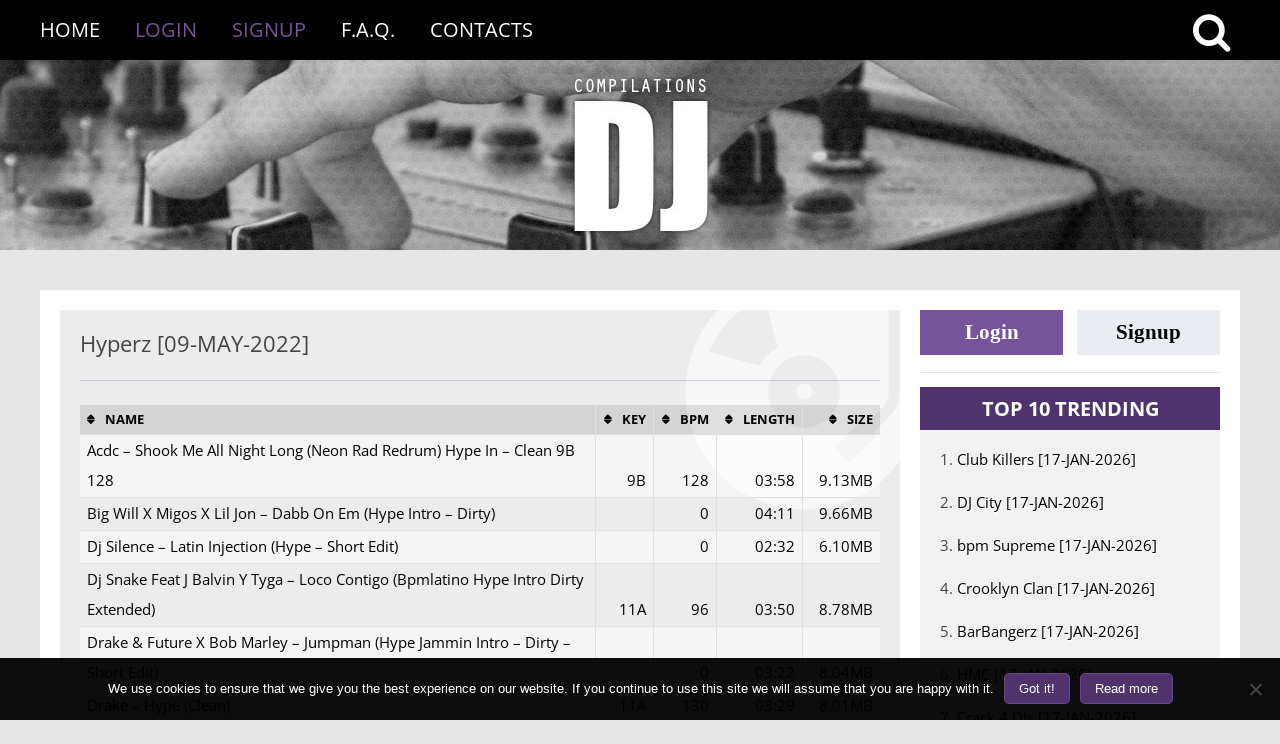

--- FILE ---
content_type: text/html; charset=UTF-8
request_url: https://www.dj-compilations.com/releases/hyperz-09-may-2022/
body_size: 19324
content:
<!DOCTYPE html>
<!--[if IE 7]>
<html class="ie ie7" lang="en-US">
<![endif]-->
<!--[if IE 8]>
<html class="ie ie8" lang="en-US">
<![endif]-->
<!--[if !(IE 7) | !(IE 8)  ]><!-->
<html lang="en-US">
<!--<![endif]-->
<head>
    <meta charset="UTF-8"/>
    <meta name="viewport" content="width=device-width"/>
    <title>Hyperz [09-MAY-2022] | DJ Compilations</title>
    <link rel="profile" href="https://gmpg.org/xfn/11" />
    <link rel="pingback" href="https://www.dj-compilations.com/xmlrpc.php"/>

        <!--[if lt IE 9]>
    <script src="https://www.dj-compilations.com/wp-content/themes/twentytwelve/js/html5.js" type="text/javascript"></script>
    <![endif]-->
    <meta name='robots' content='max-image-preview:large' />
<link rel='dns-prefetch' href='//www.googletagmanager.com' />
<link rel="alternate" type="application/rss+xml" title="DJ Compilations &raquo; Feed" href="https://www.dj-compilations.com/feed/" />
<link rel="alternate" type="application/rss+xml" title="DJ Compilations &raquo; Comments Feed" href="https://www.dj-compilations.com/comments/feed/" />
<link rel="alternate" title="oEmbed (JSON)" type="application/json+oembed" href="https://www.dj-compilations.com/wp-json/oembed/1.0/embed?url=https%3A%2F%2Fwww.dj-compilations.com%2Freleases%2Fhyperz-09-may-2022%2F" />
<link rel="alternate" title="oEmbed (XML)" type="text/xml+oembed" href="https://www.dj-compilations.com/wp-json/oembed/1.0/embed?url=https%3A%2F%2Fwww.dj-compilations.com%2Freleases%2Fhyperz-09-may-2022%2F&#038;format=xml" />
<style id='wp-img-auto-sizes-contain-inline-css' type='text/css'>
img:is([sizes=auto i],[sizes^="auto," i]){contain-intrinsic-size:3000px 1500px}
/*# sourceURL=wp-img-auto-sizes-contain-inline-css */
</style>
<style id='wp-block-library-inline-css' type='text/css'>
:root{--wp-block-synced-color:#7a00df;--wp-block-synced-color--rgb:122,0,223;--wp-bound-block-color:var(--wp-block-synced-color);--wp-editor-canvas-background:#ddd;--wp-admin-theme-color:#007cba;--wp-admin-theme-color--rgb:0,124,186;--wp-admin-theme-color-darker-10:#006ba1;--wp-admin-theme-color-darker-10--rgb:0,107,160.5;--wp-admin-theme-color-darker-20:#005a87;--wp-admin-theme-color-darker-20--rgb:0,90,135;--wp-admin-border-width-focus:2px}@media (min-resolution:192dpi){:root{--wp-admin-border-width-focus:1.5px}}.wp-element-button{cursor:pointer}:root .has-very-light-gray-background-color{background-color:#eee}:root .has-very-dark-gray-background-color{background-color:#313131}:root .has-very-light-gray-color{color:#eee}:root .has-very-dark-gray-color{color:#313131}:root .has-vivid-green-cyan-to-vivid-cyan-blue-gradient-background{background:linear-gradient(135deg,#00d084,#0693e3)}:root .has-purple-crush-gradient-background{background:linear-gradient(135deg,#34e2e4,#4721fb 50%,#ab1dfe)}:root .has-hazy-dawn-gradient-background{background:linear-gradient(135deg,#faaca8,#dad0ec)}:root .has-subdued-olive-gradient-background{background:linear-gradient(135deg,#fafae1,#67a671)}:root .has-atomic-cream-gradient-background{background:linear-gradient(135deg,#fdd79a,#004a59)}:root .has-nightshade-gradient-background{background:linear-gradient(135deg,#330968,#31cdcf)}:root .has-midnight-gradient-background{background:linear-gradient(135deg,#020381,#2874fc)}:root{--wp--preset--font-size--normal:16px;--wp--preset--font-size--huge:42px}.has-regular-font-size{font-size:1em}.has-larger-font-size{font-size:2.625em}.has-normal-font-size{font-size:var(--wp--preset--font-size--normal)}.has-huge-font-size{font-size:var(--wp--preset--font-size--huge)}.has-text-align-center{text-align:center}.has-text-align-left{text-align:left}.has-text-align-right{text-align:right}.has-fit-text{white-space:nowrap!important}#end-resizable-editor-section{display:none}.aligncenter{clear:both}.items-justified-left{justify-content:flex-start}.items-justified-center{justify-content:center}.items-justified-right{justify-content:flex-end}.items-justified-space-between{justify-content:space-between}.screen-reader-text{border:0;clip-path:inset(50%);height:1px;margin:-1px;overflow:hidden;padding:0;position:absolute;width:1px;word-wrap:normal!important}.screen-reader-text:focus{background-color:#ddd;clip-path:none;color:#444;display:block;font-size:1em;height:auto;left:5px;line-height:normal;padding:15px 23px 14px;text-decoration:none;top:5px;width:auto;z-index:100000}html :where(.has-border-color){border-style:solid}html :where([style*=border-top-color]){border-top-style:solid}html :where([style*=border-right-color]){border-right-style:solid}html :where([style*=border-bottom-color]){border-bottom-style:solid}html :where([style*=border-left-color]){border-left-style:solid}html :where([style*=border-width]){border-style:solid}html :where([style*=border-top-width]){border-top-style:solid}html :where([style*=border-right-width]){border-right-style:solid}html :where([style*=border-bottom-width]){border-bottom-style:solid}html :where([style*=border-left-width]){border-left-style:solid}html :where(img[class*=wp-image-]){height:auto;max-width:100%}:where(figure){margin:0 0 1em}html :where(.is-position-sticky){--wp-admin--admin-bar--position-offset:var(--wp-admin--admin-bar--height,0px)}@media screen and (max-width:600px){html :where(.is-position-sticky){--wp-admin--admin-bar--position-offset:0px}}

/*# sourceURL=wp-block-library-inline-css */
</style><style id='global-styles-inline-css' type='text/css'>
:root{--wp--preset--aspect-ratio--square: 1;--wp--preset--aspect-ratio--4-3: 4/3;--wp--preset--aspect-ratio--3-4: 3/4;--wp--preset--aspect-ratio--3-2: 3/2;--wp--preset--aspect-ratio--2-3: 2/3;--wp--preset--aspect-ratio--16-9: 16/9;--wp--preset--aspect-ratio--9-16: 9/16;--wp--preset--color--black: #000000;--wp--preset--color--cyan-bluish-gray: #abb8c3;--wp--preset--color--white: #fff;--wp--preset--color--pale-pink: #f78da7;--wp--preset--color--vivid-red: #cf2e2e;--wp--preset--color--luminous-vivid-orange: #ff6900;--wp--preset--color--luminous-vivid-amber: #fcb900;--wp--preset--color--light-green-cyan: #7bdcb5;--wp--preset--color--vivid-green-cyan: #00d084;--wp--preset--color--pale-cyan-blue: #8ed1fc;--wp--preset--color--vivid-cyan-blue: #0693e3;--wp--preset--color--vivid-purple: #9b51e0;--wp--preset--color--blue: #21759b;--wp--preset--color--dark-gray: #444;--wp--preset--color--medium-gray: #9f9f9f;--wp--preset--color--light-gray: #e6e6e6;--wp--preset--gradient--vivid-cyan-blue-to-vivid-purple: linear-gradient(135deg,rgb(6,147,227) 0%,rgb(155,81,224) 100%);--wp--preset--gradient--light-green-cyan-to-vivid-green-cyan: linear-gradient(135deg,rgb(122,220,180) 0%,rgb(0,208,130) 100%);--wp--preset--gradient--luminous-vivid-amber-to-luminous-vivid-orange: linear-gradient(135deg,rgb(252,185,0) 0%,rgb(255,105,0) 100%);--wp--preset--gradient--luminous-vivid-orange-to-vivid-red: linear-gradient(135deg,rgb(255,105,0) 0%,rgb(207,46,46) 100%);--wp--preset--gradient--very-light-gray-to-cyan-bluish-gray: linear-gradient(135deg,rgb(238,238,238) 0%,rgb(169,184,195) 100%);--wp--preset--gradient--cool-to-warm-spectrum: linear-gradient(135deg,rgb(74,234,220) 0%,rgb(151,120,209) 20%,rgb(207,42,186) 40%,rgb(238,44,130) 60%,rgb(251,105,98) 80%,rgb(254,248,76) 100%);--wp--preset--gradient--blush-light-purple: linear-gradient(135deg,rgb(255,206,236) 0%,rgb(152,150,240) 100%);--wp--preset--gradient--blush-bordeaux: linear-gradient(135deg,rgb(254,205,165) 0%,rgb(254,45,45) 50%,rgb(107,0,62) 100%);--wp--preset--gradient--luminous-dusk: linear-gradient(135deg,rgb(255,203,112) 0%,rgb(199,81,192) 50%,rgb(65,88,208) 100%);--wp--preset--gradient--pale-ocean: linear-gradient(135deg,rgb(255,245,203) 0%,rgb(182,227,212) 50%,rgb(51,167,181) 100%);--wp--preset--gradient--electric-grass: linear-gradient(135deg,rgb(202,248,128) 0%,rgb(113,206,126) 100%);--wp--preset--gradient--midnight: linear-gradient(135deg,rgb(2,3,129) 0%,rgb(40,116,252) 100%);--wp--preset--font-size--small: 13px;--wp--preset--font-size--medium: 20px;--wp--preset--font-size--large: 36px;--wp--preset--font-size--x-large: 42px;--wp--preset--spacing--20: 0.44rem;--wp--preset--spacing--30: 0.67rem;--wp--preset--spacing--40: 1rem;--wp--preset--spacing--50: 1.5rem;--wp--preset--spacing--60: 2.25rem;--wp--preset--spacing--70: 3.38rem;--wp--preset--spacing--80: 5.06rem;--wp--preset--shadow--natural: 6px 6px 9px rgba(0, 0, 0, 0.2);--wp--preset--shadow--deep: 12px 12px 50px rgba(0, 0, 0, 0.4);--wp--preset--shadow--sharp: 6px 6px 0px rgba(0, 0, 0, 0.2);--wp--preset--shadow--outlined: 6px 6px 0px -3px rgb(255, 255, 255), 6px 6px rgb(0, 0, 0);--wp--preset--shadow--crisp: 6px 6px 0px rgb(0, 0, 0);}:where(.is-layout-flex){gap: 0.5em;}:where(.is-layout-grid){gap: 0.5em;}body .is-layout-flex{display: flex;}.is-layout-flex{flex-wrap: wrap;align-items: center;}.is-layout-flex > :is(*, div){margin: 0;}body .is-layout-grid{display: grid;}.is-layout-grid > :is(*, div){margin: 0;}:where(.wp-block-columns.is-layout-flex){gap: 2em;}:where(.wp-block-columns.is-layout-grid){gap: 2em;}:where(.wp-block-post-template.is-layout-flex){gap: 1.25em;}:where(.wp-block-post-template.is-layout-grid){gap: 1.25em;}.has-black-color{color: var(--wp--preset--color--black) !important;}.has-cyan-bluish-gray-color{color: var(--wp--preset--color--cyan-bluish-gray) !important;}.has-white-color{color: var(--wp--preset--color--white) !important;}.has-pale-pink-color{color: var(--wp--preset--color--pale-pink) !important;}.has-vivid-red-color{color: var(--wp--preset--color--vivid-red) !important;}.has-luminous-vivid-orange-color{color: var(--wp--preset--color--luminous-vivid-orange) !important;}.has-luminous-vivid-amber-color{color: var(--wp--preset--color--luminous-vivid-amber) !important;}.has-light-green-cyan-color{color: var(--wp--preset--color--light-green-cyan) !important;}.has-vivid-green-cyan-color{color: var(--wp--preset--color--vivid-green-cyan) !important;}.has-pale-cyan-blue-color{color: var(--wp--preset--color--pale-cyan-blue) !important;}.has-vivid-cyan-blue-color{color: var(--wp--preset--color--vivid-cyan-blue) !important;}.has-vivid-purple-color{color: var(--wp--preset--color--vivid-purple) !important;}.has-black-background-color{background-color: var(--wp--preset--color--black) !important;}.has-cyan-bluish-gray-background-color{background-color: var(--wp--preset--color--cyan-bluish-gray) !important;}.has-white-background-color{background-color: var(--wp--preset--color--white) !important;}.has-pale-pink-background-color{background-color: var(--wp--preset--color--pale-pink) !important;}.has-vivid-red-background-color{background-color: var(--wp--preset--color--vivid-red) !important;}.has-luminous-vivid-orange-background-color{background-color: var(--wp--preset--color--luminous-vivid-orange) !important;}.has-luminous-vivid-amber-background-color{background-color: var(--wp--preset--color--luminous-vivid-amber) !important;}.has-light-green-cyan-background-color{background-color: var(--wp--preset--color--light-green-cyan) !important;}.has-vivid-green-cyan-background-color{background-color: var(--wp--preset--color--vivid-green-cyan) !important;}.has-pale-cyan-blue-background-color{background-color: var(--wp--preset--color--pale-cyan-blue) !important;}.has-vivid-cyan-blue-background-color{background-color: var(--wp--preset--color--vivid-cyan-blue) !important;}.has-vivid-purple-background-color{background-color: var(--wp--preset--color--vivid-purple) !important;}.has-black-border-color{border-color: var(--wp--preset--color--black) !important;}.has-cyan-bluish-gray-border-color{border-color: var(--wp--preset--color--cyan-bluish-gray) !important;}.has-white-border-color{border-color: var(--wp--preset--color--white) !important;}.has-pale-pink-border-color{border-color: var(--wp--preset--color--pale-pink) !important;}.has-vivid-red-border-color{border-color: var(--wp--preset--color--vivid-red) !important;}.has-luminous-vivid-orange-border-color{border-color: var(--wp--preset--color--luminous-vivid-orange) !important;}.has-luminous-vivid-amber-border-color{border-color: var(--wp--preset--color--luminous-vivid-amber) !important;}.has-light-green-cyan-border-color{border-color: var(--wp--preset--color--light-green-cyan) !important;}.has-vivid-green-cyan-border-color{border-color: var(--wp--preset--color--vivid-green-cyan) !important;}.has-pale-cyan-blue-border-color{border-color: var(--wp--preset--color--pale-cyan-blue) !important;}.has-vivid-cyan-blue-border-color{border-color: var(--wp--preset--color--vivid-cyan-blue) !important;}.has-vivid-purple-border-color{border-color: var(--wp--preset--color--vivid-purple) !important;}.has-vivid-cyan-blue-to-vivid-purple-gradient-background{background: var(--wp--preset--gradient--vivid-cyan-blue-to-vivid-purple) !important;}.has-light-green-cyan-to-vivid-green-cyan-gradient-background{background: var(--wp--preset--gradient--light-green-cyan-to-vivid-green-cyan) !important;}.has-luminous-vivid-amber-to-luminous-vivid-orange-gradient-background{background: var(--wp--preset--gradient--luminous-vivid-amber-to-luminous-vivid-orange) !important;}.has-luminous-vivid-orange-to-vivid-red-gradient-background{background: var(--wp--preset--gradient--luminous-vivid-orange-to-vivid-red) !important;}.has-very-light-gray-to-cyan-bluish-gray-gradient-background{background: var(--wp--preset--gradient--very-light-gray-to-cyan-bluish-gray) !important;}.has-cool-to-warm-spectrum-gradient-background{background: var(--wp--preset--gradient--cool-to-warm-spectrum) !important;}.has-blush-light-purple-gradient-background{background: var(--wp--preset--gradient--blush-light-purple) !important;}.has-blush-bordeaux-gradient-background{background: var(--wp--preset--gradient--blush-bordeaux) !important;}.has-luminous-dusk-gradient-background{background: var(--wp--preset--gradient--luminous-dusk) !important;}.has-pale-ocean-gradient-background{background: var(--wp--preset--gradient--pale-ocean) !important;}.has-electric-grass-gradient-background{background: var(--wp--preset--gradient--electric-grass) !important;}.has-midnight-gradient-background{background: var(--wp--preset--gradient--midnight) !important;}.has-small-font-size{font-size: var(--wp--preset--font-size--small) !important;}.has-medium-font-size{font-size: var(--wp--preset--font-size--medium) !important;}.has-large-font-size{font-size: var(--wp--preset--font-size--large) !important;}.has-x-large-font-size{font-size: var(--wp--preset--font-size--x-large) !important;}
/*# sourceURL=global-styles-inline-css */
</style>

<style id='classic-theme-styles-inline-css' type='text/css'>
/*! This file is auto-generated */
.wp-block-button__link{color:#fff;background-color:#32373c;border-radius:9999px;box-shadow:none;text-decoration:none;padding:calc(.667em + 2px) calc(1.333em + 2px);font-size:1.125em}.wp-block-file__button{background:#32373c;color:#fff;text-decoration:none}
/*# sourceURL=/wp-includes/css/classic-themes.min.css */
</style>
<link rel='stylesheet' id='contact-form-7-css' href='https://www.dj-compilations.com/wp-content/plugins/contact-form-7/includes/css/styles.css?ver=6.1.4' type='text/css' media='all' />
<link rel='stylesheet' id='cookie-notice-front-css' href='https://www.dj-compilations.com/wp-content/plugins/cookie-notice/css/front.min.css?ver=2.5.11' type='text/css' media='all' />
<link rel='stylesheet' id='parent-theme-css-css' href='https://www.dj-compilations.com/wp-content/themes/twentytwelve/style.css?ver=1554038028' type='text/css' media='all' />
<link rel='stylesheet' id='font_awesome_styles-css' href='https://www.dj-compilations.com/wp-content/themes/twentytwelve-child/fonts/awesome/css/font-awesome.min.css?ver=6.9' type='text/css' media='all' />
<link rel='stylesheet' id='fb-login-btns-css' href='https://www.dj-compilations.com/wp-content/themes/twentytwelve-child/facebook-buttons/facebook-btn.css?ver=6.9' type='text/css' media='all' />
<link rel='stylesheet' id='twentytwelve-fonts-css' href='https://www.dj-compilations.com/wp-content/themes/twentytwelve/fonts/font-open-sans.css?ver=20230328' type='text/css' media='all' />
<link rel='stylesheet' id='twentytwelve-style-css' href='https://www.dj-compilations.com/wp-content/themes/twentytwelve-child/style.css?ver=20251202' type='text/css' media='all' />
<link rel='stylesheet' id='twentytwelve-block-style-css' href='https://www.dj-compilations.com/wp-content/themes/twentytwelve/css/blocks.css?ver=20251031' type='text/css' media='all' />
<link rel='stylesheet' id='theme-css' href='https://www.dj-compilations.com/wp-content/themes/twentytwelve-child/styles/main.css?ver=1749064098' type='text/css' media='all' />
<link rel='stylesheet' id='reveal-modal-css' href='https://www.dj-compilations.com/wp-content/themes/twentytwelve-child/styles/modal-reveal.css?ver=1534394036' type='text/css' media='all' />
<link rel="EditURI" type="application/rsd+xml" title="RSD" href="https://www.dj-compilations.com/xmlrpc.php?rsd" />

<link rel="canonical" href="https://www.dj-compilations.com/releases/hyperz-09-may-2022/" />
<link rel='shortlink' href='https://www.dj-compilations.com/?p=98978' />
<meta name="generator" content="Site Kit by Google 1.170.0" /><script type="text/javascript" src="https://www.dj-compilations.com/wp-includes/js/jquery/jquery.min.js?ver=3.7.1" id="jquery-core-js"></script>
<script type="text/javascript" src="https://www.dj-compilations.com/wp-includes/js/jquery/jquery-migrate.min.js?ver=3.4.1" id="jquery-migrate-js"></script>
    <script>
        jQuery(document).ready(function ($) {
            $(function () {
                $('a.searchMe').on('click', function () {
                    $(".searchTop").toggleClass('searchTop2');
                    $(".mainButton").toggleClass('fa-times');
                })
            });
        });
    </script>
	<meta property="og:title" content="Hyperz [09-MAY-2022]"/>
<meta property="og:description" content="Name Key BPM Length Size Acdc - Shook Me All Night Long (Neon Rad Redrum) Hype In - Clean 9B 128 9B 128 03:58 9.13MB Big Will X Migos X Lil Jon - Dabb On Em (Hype Intro - Dirty) 0 04:11 9.66MB Dj Silence - Latin Injection (Hype - Short Edit) 0 02:32 6.10MB Dj Snake Feat J Balvin&hellip;"/>
<meta property="og:type" content="article"/>
<meta property="og:url" content="https://www.dj-compilations.com/releases/hyperz-09-may-2022/"/>
<meta property="og:site_name" content="DJ Compilations"/>
<meta property="og:image" content="https://www.dj-compilations.com/wp-content/themes/twentytwelve-child/img/dj-fb-logo.jpg"/>
</head>


<body class="wp-singular post-template-default single single-post postid-98978 single-format-standard wp-embed-responsive wp-theme-twentytwelve wp-child-theme-twentytwelve-child cookies-not-set custom-font-enabled single-author">
<header id="masthead" class="site-header-new" role="banner">
    <nav id="mainMenu">
        <div id="mainMenuContainer">
            <div class="searchButton">
                <a href="#" class="searchMe"><i class="fa mainButton fa-search fa-2x"
                                                style="vertical-align:middle;"></i></a>
            </div>
            <div class="searchTop">
                <form class="theSearch" method="get" id="searchform" action="https://www.dj-compilations.com/">
                    <input class="seachInputForm" type="text" name="s" id="s" value=""
                           placeholder="Search..."
                           onfocus="if(this.value==this.defaultValue)this.value='';"
                           onblur="if(this.value=='')this.value=this.defaultValue;"
                           required/>
                    <button type="submit" id="searchsubmit" class="btns"><i class="fa fa-search fa-2x"></i></button>
                </form>
            </div>

            
    <div class="menu-header"><ul id="menu-guests-menu" class="menu"><li id="menu-item-2838" class="menu-item menu-item-type-custom menu-item-object-custom menu-item-2838"><a href="/">Home</a></li>
<li id="menu-item-162489" class="menu-link-login menu-item menu-item-type-custom menu-item-object-custom menu-item-162489"><a href="/wp-login.php">Login</a></li>
<li id="menu-item-162490" class="menu-link-signup menu-item menu-item-type-custom menu-item-object-custom menu-item-162490"><a href="/wp-login.php?action=register">Signup</a></li>
<li id="menu-item-38351" class="menu-item menu-item-type-post_type menu-item-object-page menu-item-38351"><a href="https://www.dj-compilations.com/info/">F.A.Q.</a></li>
<li id="menu-item-38352" class="menu-item menu-item-type-post_type menu-item-object-page menu-item-38352"><a href="https://www.dj-compilations.com/contacts/">Contacts</a></li>
</ul></div>        </div>
    </nav>

    <div id="theLogo">
        <a href="https://www.dj-compilations.com/" title="DJ Compilations"
           rel="home" class="logo-href"></a>
        <h1 class="logo-h1">DJ</h1>
        <h2 class="logo-h1">Compilations</h2>
    </div>
</header>


<div id="myModal" class="reveal-modal">
    <div style="font-size: 18px;text-align:center;margin-bottom: 5px;">Sorry, You are not Logged in!</div>
    <div style="font-size: 14px;text-align:center;color:darkred;margin-bottom: 20px;clear:both;">Download Links are
        available for registered users only!
    </div>
    <div class="button-div button-div-sidebar">
        <a href="/wp-login.php?action=login" class="login-button">Login</a>
        <a href="/wp-login.php?action=register" class="signup-button">Signup</a>
    </div>
    <a class="close-reveal-modal">&#215;</a>
</div>
<div id="pageNew" class="hfeed siteNew">
    <div id="mainWindow" class="wrapperNew">


	<div id="primary" class="site-content">
		<div id="content" role="main">

			
				
<article id="post-98978" class="post-98978 post type-post status-publish format-standard hentry category-hyperz tag-hyperz">
	

    <header class="entry-header">
				            <h2 class="entry-title">Hyperz [09-MAY-2022]</h2>
		
    </header>

			
    <hr class="divider">
    <div class="entry-content">
		<div class="release-tracklist-container">
<table class="release-tracklist">
<tr>
<th>Name</th>
<th>Key</th>
<th>BPM</th>
<th>Length</th>
<th>Size</th>
</tr>
<tr>
<td>Acdc &#8211; Shook Me All Night Long (Neon Rad Redrum) Hype In &#8211; Clean 9B 128</td>
<td>9B</td>
<td>128</td>
<td>03:58</td>
<td>9.13MB</td>
</tr>
<tr>
<td>Big Will X Migos X Lil Jon &#8211; Dabb On Em (Hype Intro &#8211; Dirty)</td>
<td></td>
<td>0</td>
<td>04:11</td>
<td>9.66MB</td>
</tr>
<tr>
<td>Dj Silence &#8211; Latin Injection (Hype &#8211; Short Edit)</td>
<td></td>
<td>0</td>
<td>02:32</td>
<td>6.10MB</td>
</tr>
<tr>
<td>Dj Snake Feat J Balvin Y Tyga &#8211; Loco Contigo (Bpmlatino Hype Intro Dirty Extended)</td>
<td>11A</td>
<td>96</td>
<td>03:50</td>
<td>8.78MB</td>
</tr>
<tr>
<td>Drake &amp; Future X Bob Marley &#8211; Jumpman (Hype Jammin Intro &#8211; Dirty &#8211; Short Edit)</td>
<td></td>
<td>0</td>
<td>03:22</td>
<td>8.04MB</td>
</tr>
<tr>
<td>Drake &#8211; Hype (Clean)</td>
<td>11A</td>
<td>130</td>
<td>03:29</td>
<td>8.01MB</td>
</tr>
<tr>
<td>Eddie Dimas &amp; The Upsets &#8211; El Mosquito (Dj Kue Hype Break)</td>
<td></td>
<td>0</td>
<td>02:15</td>
<td>5.40MB</td>
</tr>
<tr>
<td>Hall &amp; Oates &#8211; Out Of Touch (80S Hype Redrum) &#8211; Hall &amp; Oates (80S Hype Redrum)[Clean]</td>
<td>8A</td>
<td>115</td>
<td>04:16</td>
<td>9.82MB</td>
</tr>
<tr>
<td>Hanson &#8211; Mmmbop (Dj Sequel Hype Drum Refix &#8211; Short Edit)[Clean]</td>
<td>11B</td>
<td>105</td>
<td>02:49</td>
<td>6.47MB</td>
</tr>
<tr>
<td>Hechizeros Vs Barely Alive &#8211; El Sonidito (Dj Nasa 5 De Mayo Edit) (Hype In &#8211; Clean) 5A 75</td>
<td>5A</td>
<td>150</td>
<td>03:18</td>
<td>7.59MB</td>
</tr>
<tr>
<td>Hechizeros Vs Barely Alive &#8211; El Sonidito (Dj Nasa 5 De Mayo Edit) (Hype In &#8211; Clean) Ck Cut 5A 75</td>
<td>5A</td>
<td>150</td>
<td>02:07</td>
<td>4.90MB</td>
</tr>
<tr>
<td>Icona Pop &#8211; I Love It (Ck Hype In) Dirty 12A 126</td>
<td>3B</td>
<td>126</td>
<td>03:10</td>
<td>7.29MB</td>
</tr>
<tr>
<td>Journey &#8211; Dont Stop Believing 2010 (Dj Megaman &amp; Panic City Remix) Clean Less Hype 12B 123</td>
<td>12B</td>
<td>123</td>
<td>02:52</td>
<td>6.58MB</td>
</tr>
<tr>
<td>Kaitlyn Morell&#8217; Kiara &#8211; Nasty Girl (That Mexican Dj Notorious Hype) Club)</td>
<td>7A</td>
<td>104</td>
<td>03:32</td>
<td>8.25MB</td>
</tr>
<tr>
<td>Kaitlyn Morell&#8217; Kiara &#8211; Nasty Girl (That Mexican Dj Notorious Hype) Radio)</td>
<td>7A</td>
<td>104</td>
<td>03:32</td>
<td>8.25MB</td>
</tr>
<tr>
<td>Kehlani &#8211; Wish I Never (Ewone Hype Intro) (Clean)</td>
<td>9A</td>
<td>98</td>
<td>03:18</td>
<td>7.71MB</td>
</tr>
<tr>
<td>Kehlani &#8211; Wish I Never (Ewone Hype Intro) (Dirty)</td>
<td>9A</td>
<td>98</td>
<td>03:18</td>
<td>7.71MB</td>
</tr>
<tr>
<td>Marcia Griffiths &#8211; Electric Boogie &#8211; Electric Slide (Jd Live Hype N Redrum) Clean 3A 107</td>
<td>3B</td>
<td>107</td>
<td>04:46</td>
<td>10.97MB</td>
</tr>
<tr>
<td>Marcia Griffiths &#8211; Electric Boogie &#8211; Electric Slide (Jd Live Hype N Redrum) Clean Ck Cut 3A 107</td>
<td>3B</td>
<td>107</td>
<td>03:44</td>
<td>8.57MB</td>
</tr>
<tr>
<td>Nio Garcia Ft Anuel Aa&#8217; Myke Towers&#8217; Juanka &amp; Brray &#8211; La Jeepeta (Remix &#8211; Dj Ronald Hype Acap In) (Dirty)</td>
<td>9A</td>
<td>90</td>
<td>05:30</td>
<td>12.68MB</td>
</tr>
<tr>
<td>Santana Vs Deorro &#8211; Oye Como Va (Jd Live Hype Bootleg Clapapella) Clean Ck Cut 8A 128</td>
<td>8A</td>
<td>128</td>
<td>03:00</td>
<td>6.89MB</td>
</tr>
<tr>
<td>Santana Vs Deorro &#8211; Oye Como Va (Jd Live Hype Bootleg) Clean Ck Cut 8A 128</td>
<td>8A</td>
<td>128</td>
<td>03:00</td>
<td>6.89MB</td>
</tr>
<tr>
<td>Santana Vs Deorro &#8211; Oye Como Va Perdoname (Jd Live Hype N Spanish Bootleg Clapapella) Clean 8A 128</td>
<td>8A</td>
<td>128</td>
<td>05:15</td>
<td>12.05MB</td>
</tr>
<tr>
<td>Santana Vs Deorro &#8211; Oye Como Va Perdoname (Jd Live Hype N Spanish Bootleg) Clean 8A 128</td>
<td>8A</td>
<td>128</td>
<td>05:15</td>
<td>12.05MB</td>
</tr>
<tr>
<td>Selena Vs Dj Quick Silva &#8211; Bidi Bidi Bom Bom (Mmk Redrum) Hype In &#8211; Clean 6B 95</td>
<td>6B</td>
<td>95</td>
<td>03:46</td>
<td>8.65MB</td>
</tr>
<tr>
<td>T.i &#8211; Whatever You Like (Zslickharn Tb-2000S 8 Bar Hype I.o) 75 Bpm Dty</td>
<td>7A</td>
<td>150</td>
<td>05:07</td>
<td>11.73MB</td>
</tr>
<tr>
<td>Tina Turner &#8211; What&#8217;s Love Got To Do With It (80&#8217;s Hype Redrum)[Clean]</td>
<td>1A</td>
<td>98</td>
<td>04:08</td>
<td>9.51MB</td>
</tr>
<tr>
<td>Trina &amp; Latto Vs. Soulja Boy &#8211; Clap (Hmc Hype Edit) (Clean)</td>
<td>4A</td>
<td>93</td>
<td>03:47</td>
<td>8.89MB</td>
</tr>
<tr>
<td>Trina &amp; Latto Vs. Soulja Boy &#8211; Clap (Hmc Hype Edit) (Dirty)</td>
<td>4A</td>
<td>93</td>
<td>03:47</td>
<td>8.89MB</td>
</tr>
</table>
</div>
<table class="release-details">
<tr>
<td>Total size:</td>
<td>247.44MB (29 files)</td>
</tr>
<tr>
<td>Total length:</td>
<td>01:46:54</td>
</tr>
</table>
    </div>

    <div class="links-content">
					
<a class="download-link" title="Download!" href="#" data-reveal-id="myModal">
    <span class="fa fa-arrow-circle-down download-icon"></span> Download
</a>		    </div>

    <hr class="footer-separator">

    <footer class="entry-meta release-footer">
        <div>
            <div style="float: left; display: inline-block; width: 50%">
                <div>
                    <i class="fa fa-folder-open"></i>
					<a href="https://www.dj-compilations.com/releases/category/hyperz/" rel="category tag">Hyperz</a>                </div>
                <div>
                    <i class="fa fa-tags"></i>
					<a href="https://www.dj-compilations.com/releases/tag/hyperz/" rel="tag">hyperz</a>                </div>
            </div>
            <div style="float: right; display: inline-block; width: 50%; text-align: right">
                <div>
                    <i class="fa fa-calendar"></i>
                    <time class="entry-date updated"
                          datetime="2022-05-10">May 10th, 2022</time>
                </div>
                <div class="clippedHeading">
                    Posted by <span class="vcard author"><span class="fn">Deejay Compilations</span></span>
                </div>
                <div>
					                </div>
            </div>
            <div style="clear: both"></div>
        </div>
    </footer>

</article>

				<nav class="nav-single">
					<h3 class="assistive-text">Post navigation</h3>
					<span class="nav-previous"><a href="https://www.dj-compilations.com/releases/transitions-09-may-2022/" rel="prev"><span class="meta-nav">&larr;</span> Transitions [09-MAY-2022]</a></span>
					<span class="nav-next"><a href="https://www.dj-compilations.com/releases/bri-bro%cc%88xx-remix-pack-09-may-2022/" rel="next">Bri Bröxx Remix Pack [09-MAY-2022] <span class="meta-nav">&rarr;</span></a></span>
				</nav><!-- .nav-single -->

				
<div id="comments" class="comments-area">

	
	
	
</div><!-- #comments .comments-area -->

			
		</div><!-- #content -->
	</div><!-- #primary -->


    <div id="secondary" class="widget-area" role="complementary">

                    <div class="button-div button-div-sidebar">
                <a href="/wp-login.php?action=login" class="login-button">Login</a>
                <a href="/wp-login.php?action=register" class="signup-button">Signup</a>
            </div>

            <hr class="sidebar-separator">
        
        <h1 class="clippedHeading">Sidebar Menus</h1>
	    <aside id="trendingwidget-2" class="widget widget_categories">
	<h3 class="widget-title">TOP 10 Trending</h3><div>
	<!--
    <h2 style="background: #ff7374;color: #fff; text-align: center">Most downloaded for last 7 days</h2>
	-->
	
    <ul>
						
            <li>1. <a href="https://www.dj-compilations.com/releases/club-killers-17-jan-2026/">Club Killers [17-JAN-2026]</a></li>

		
            <li>2. <a href="https://www.dj-compilations.com/releases/dj-city-17-jan-2026/">DJ City [17-JAN-2026]</a></li>

		
            <li>3. <a href="https://www.dj-compilations.com/releases/bpm-supreme-17-jan-2026/">bpm Supreme [17-JAN-2026]</a></li>

		
            <li>4. <a href="https://www.dj-compilations.com/releases/crooklyn-clan-17-jan-2026/">Crooklyn Clan [17-JAN-2026]</a></li>

		
            <li>5. <a href="https://www.dj-compilations.com/releases/barbangerz-17-jan-2026/">BarBangerz [17-JAN-2026]</a></li>

		
            <li>6. <a href="https://www.dj-compilations.com/releases/hmc-17-jan-2026/">HMC [17-JAN-2026]</a></li>

		
            <li>7. <a href="https://www.dj-compilations.com/releases/crack-4-djs-17-jan-2026/">Crack 4 DJs [17-JAN-2026]</a></li>

		
            <li>8. <a href="https://www.dj-compilations.com/releases/dj-city-19-jan-2026/">DJ City [19-JAN-2026]</a></li>

		
            <li>9. <a href="https://www.dj-compilations.com/releases/heavy-hits-17-jan-2026/">Heavy Hits [17-JAN-2026]</a></li>

		
            <li>10. <a href="https://www.dj-compilations.com/releases/redrums-17-jan-2026/">Redrums [17-JAN-2026]</a></li>

		    </ul>

</div></aside><aside id="customcategories-2" class="widget widget_customcategories"><h3 class="widget-title">Categories</h3><ul><li ><a href='https://www.dj-compilations.com/releases/category/12-inch-80s/'>12 Inch 80's</a><li style='display: none'><a href='https://www.dj-compilations.com/releases/category/2020-05-07-000008/'>2020/05/07 00:00:08</a><li ><a href='https://www.dj-compilations.com/releases/category/80s/'>80s</a><li ><a href='https://www.dj-compilations.com/releases/category/8th-wonder/'>8th Wonder</a><li ><a href='https://www.dj-compilations.com/releases/category/90s/'>90s</a><li ><a href='https://www.dj-compilations.com/releases/category/914-hit-squad/'>914 Hit Squad</a><li ><a href='https://www.dj-compilations.com/releases/category/9inch/'>9Inch</a><li style='display: none'><a href='https://www.dj-compilations.com/releases/category/actimix/'>Actimix</a><li style='display: none'><a href='https://www.dj-compilations.com/releases/category/albertomix-dj-kaizer-remix/'>Albertomix &amp; Dj Kaizer Remix</a><li style='display: none'><a href='https://www.dj-compilations.com/releases/category/albertomix-remix/'>Albertomix Remix</a><li style='display: none'><a href='https://www.dj-compilations.com/releases/category/alchemy-remixes/'>Alchemy Remixes</a><li ><a href='https://www.dj-compilations.com/releases/category/all-in-one-partybreaks-and-remixes/'>All In One Partybreaks And Remixes</a><li ><a href='https://www.dj-compilations.com/releases/category/alternative-mix-essential/'>Alternative Mix Essential</a><li ><a href='https://www.dj-compilations.com/releases/category/alternative-mix-series/'>Alternative Mix Series</a><li ><a href='https://www.dj-compilations.com/releases/category/alternative-times/'>Alternative Times</a><li style='display: none'><a href='https://www.dj-compilations.com/releases/category/angel-cruz-remix/'>Angel Cruz Remix</a><li ><a href='https://www.dj-compilations.com/releases/category/anthem-kingz/'>Anthem Kingz</a><li style='display: none'><a href='https://www.dj-compilations.com/releases/category/anyol-dj-remix/'>Anyol Dj Remix</a><li style='display: none'><a href='https://www.dj-compilations.com/releases/category/ap-ez/'>Ap &amp; Ez</a><li ><a href='https://www.dj-compilations.com/releases/category/art-of-mix/'>Art Of Mix</a><li style='display: none'><a href='https://www.dj-compilations.com/releases/category/ash-simons-bangerz/'>Ash Simons Bangerz</a><li style='display: none'><a href='https://www.dj-compilations.com/releases/category/ash-simons-top-bangerz/'>Ash Simons Top Bangerz</a><li style='display: none'><a href='https://www.dj-compilations.com/releases/category/asv-remix/'>Asv Remix</a><li style='display: none'><a href='https://www.dj-compilations.com/releases/category/audio/'>Audio</a><li style='display: none'><a href='https://www.dj-compilations.com/releases/category/aus-remix/'>Aus Remix</a><li ><a href='https://www.dj-compilations.com/releases/category/barbangerz/'>BarBangerz</a><li style='display: none'><a href='https://www.dj-compilations.com/releases/category/bastian-ar-burgos-remix/'>Bastian Ar &amp; Burgos Remix</a><li style='display: none'><a href='https://www.dj-compilations.com/releases/category/bastian-ar-cristhian-gazu-remix/'>Bastian Ar &amp; Cristhian Gazu Remix</a><li style='display: none'><a href='https://www.dj-compilations.com/releases/category/bastian-ar-remix/'>Bastian Ar Remix</a><li style='display: none'><a href='https://www.dj-compilations.com/releases/category/bastian-ar-selected/'>Bastian Ar Selected</a><li style='display: none'><a href='https://www.dj-compilations.com/releases/category/bastian-ar-selected-edition/'>Bastian Ar Selected Edition</a><li ><a href='https://www.dj-compilations.com/releases/category/beat-snatchers/'>Beat Snatchers</a><li style='display: none'><a href='https://www.dj-compilations.com/releases/category/beatfeakz/'>Beatfeakz</a><li ><a href='https://www.dj-compilations.com/releases/category/beatfreakz/'>Beatfreakz</a><li ><a href='https://www.dj-compilations.com/releases/category/beatjunkies/'>BeatJunkies</a><li ><a href='https://www.dj-compilations.com/releases/category/beatport/'>Beatport</a><li ><a href='https://www.dj-compilations.com/releases/category/beezo-beehive/'>Beezo BeeHive</a><li style='display: none'><a href='https://www.dj-compilations.com/releases/category/beezo-beehive-summer/'>Beezo Beehive Summer</a><li ><a href='https://www.dj-compilations.com/releases/category/best-boogie-funk/'>Best Boogie Funk</a><li ><a href='https://www.dj-compilations.com/releases/category/biggest-disco-world/'>Biggest Disco World</a><li ><a href='https://www.dj-compilations.com/releases/category/black/'>Black</a><li ><a href='https://www.dj-compilations.com/releases/category/black-jam/'>Black Jam</a><li style='display: none'><a href='https://www.dj-compilations.com/releases/category/black-mulchen-edits/'>Black Mulchen Edits</a><li style='display: none'><a href='https://www.dj-compilations.com/releases/category/black-mulchen-remix/'>Black Mulchen Remix</a><li ><a href='https://www.dj-compilations.com/releases/category/blackline-bootie-pimps/'>Blackline Bootie Pimps</a><li style='display: none'><a href='https://www.dj-compilations.com/releases/category/bolero-mix/'>Bolero Mix</a><li ><a href='https://www.dj-compilations.com/releases/category/bootleg/'>Bootleg</a><li ><a href='https://www.dj-compilations.com/releases/category/bpm/'>bpm</a><li ><a href='https://www.dj-compilations.com/releases/category/bpm-supreme/'>Bpm Supreme</a><li ><a href='https://www.dj-compilations.com/releases/category/break-r-us/'>Break R Us</a><li ><a href='https://www.dj-compilations.com/releases/category/buko-ape-blends/'>Buko Ape Blends</a><li ><a href='https://www.dj-compilations.com/releases/category/carrymix/'>Carrymix</a><li style='display: none'><a href='https://www.dj-compilations.com/releases/category/carrymix-bedrock-series/'>Carrymix Bedrock Series</a><li style='display: none'><a href='https://www.dj-compilations.com/releases/category/cazes-bootleg/'>Cazes Bootleg</a><li style='display: none'><a href='https://www.dj-compilations.com/releases/category/cflo-edit/'>Cflo Edit</a><li style='display: none'><a href='https://www.dj-compilations.com/releases/category/cflo-trowback/'>Cflo Trowback</a><li ><a href='https://www.dj-compilations.com/releases/category/chicken-scratch/'>Chicken Scratch</a><li style='display: none'><a href='https://www.dj-compilations.com/releases/category/chikko-ft-rios-remix/'>Chikko Ft. Rios Remix</a><li style='display: none'><a href='https://www.dj-compilations.com/releases/category/chile-on-beats/'>Chile On Beats</a><li style='display: none'><a href='https://www.dj-compilations.com/releases/category/chileonbeats/'>Chileonbeats</a><li ><a href='https://www.dj-compilations.com/releases/category/christmas/'>Christmas</a><li ><a href='https://www.dj-compilations.com/releases/category/cicana/'>Cicana</a><li ><a href='https://www.dj-compilations.com/releases/category/cjfox/'>Cjfox!</a><li ><a href='https://www.dj-compilations.com/releases/category/classic-party-rockers/'>Classic Party Rockers</a><li ><a href='https://www.dj-compilations.com/releases/category/classixx-mixx/'>Classixx Mixx</a><li ><a href='https://www.dj-compilations.com/releases/category/club/'>Club</a><li style='display: none'><a href='https://www.dj-compilations.com/releases/category/club-killer-package/'>Club Killer Package</a><li ><a href='https://www.dj-compilations.com/releases/category/club-killers/'>Club Killers</a><li style='display: none'><a href='https://www.dj-compilations.com/releases/category/club-killers-halloween-treat/'>Club Killers Halloween Treat</a><li style='display: none'><a href='https://www.dj-compilations.com/releases/category/club-killers-linkin-park-remix-tribute-pac/'>Club Killers Linkin Park Remix Tribute Pac</a><li ><a href='https://www.dj-compilations.com/releases/category/club-killers-package/'>Club Killers Package</a><li style='display: none'><a href='https://www.dj-compilations.com/releases/category/club-killers-throwback/'>Club Killers Throwback</a><li ><a href='https://www.dj-compilations.com/releases/category/commercial/'>Commercial</a><li ><a href='https://www.dj-compilations.com/releases/category/country/'>Country</a><li ><a href='https://www.dj-compilations.com/releases/category/country-rhythm/'>Country Rhythm</a><li ><a href='https://www.dj-compilations.com/releases/category/crack-4-djs/'>Crack 4 DJs</a><li ><a href='https://www.dj-compilations.com/releases/category/crate-diggaz/'>Crate Diggaz</a><li ><a href='https://www.dj-compilations.com/releases/category/crate-gang/'>Crate Gang</a><li style='display: none'><a href='https://www.dj-compilations.com/releases/category/cristhian-gazu-compilated/'>Cristhian Gazu Compilated</a><li style='display: none'><a href='https://www.dj-compilations.com/releases/category/cristhian-gazu-compiled/'>Cristhian Gazu Compiled</a><li ><a href='https://www.dj-compilations.com/releases/category/crooklyn-clan/'>Crooklyn Clan</a><li style='display: none'><a href='https://www.dj-compilations.com/releases/category/crooklyn-clan-mega/'>Crooklyn Clan Mega</a><li style='display: none'><a href='https://www.dj-compilations.com/releases/category/crooklyn-clan-throwback/'>Crooklyn Clan Throwback</a><li ><a href='https://www.dj-compilations.com/releases/category/da-throw-backs/'>Da Throw Backs</a><li ><a href='https://www.dj-compilations.com/releases/category/dance/'>Dance</a><li ><a href='https://www.dj-compilations.com/releases/category/dance-classics/'>Dance Classics</a><li style='display: none'><a href='https://www.dj-compilations.com/releases/category/dany-edit/'>Dany Edit</a><li style='display: none'><a href='https://www.dj-compilations.com/releases/category/de-la-wena-cumbia-remix/'>De La Wena Cumbia! Remix</a><li style='display: none'><a href='https://www.dj-compilations.com/releases/category/dee-city-vip-pac/'>Dee City Vip Pac</a><li style='display: none'><a href='https://www.dj-compilations.com/releases/category/deejay/'>Deejay</a><li ><a href='https://www.dj-compilations.com/releases/category/denoizer-traxx/'>Denoizer Traxx</a><li style='display: none'><a href='https://www.dj-compilations.com/releases/category/deville/'>Deville</a><li style='display: none'><a href='https://www.dj-compilations.com/releases/category/deville-bootleg/'>Deville Bootleg</a><li style='display: none'><a href='https://www.dj-compilations.com/releases/category/diego-bravo-dj-kaizer-remix/'>Diego Bravo &amp; Dj Kaizer Remix</a><li style='display: none'><a href='https://www.dj-compilations.com/releases/category/dipeck-remix/'>Dipeck Remix</a><li ><a href='https://www.dj-compilations.com/releases/category/disc/'>Disc !</a><li ><a href='https://www.dj-compilations.com/releases/category/discotech/'>Discotech</a><li style='display: none'><a href='https://www.dj-compilations.com/releases/category/discotech-best-of-issues/'>Discotech Best Of Issues</a><li style='display: none'><a href='https://www.dj-compilations.com/releases/category/dj-s-remix/'>Dj ''S'' Remix</a><li style='display: none'><a href='https://www.dj-compilations.com/releases/category/dj-a-juice/'>DJ A-Juice</a><li style='display: none'><a href='https://www.dj-compilations.com/releases/category/dj-absinth/'>DJ Absinth</a><li style='display: none'><a href='https://www.dj-compilations.com/releases/category/dj-albertomix-dj-jarol-mini/'>Dj Albertomix &amp; Dj Jarol Mini</a><li ><a href='https://www.dj-compilations.com/releases/category/dj-allan/'>DJ Allan</a><li style='display: none'><a href='https://www.dj-compilations.com/releases/category/dj-alro-dj-kaizer-remix/'>Dj Alro &amp; Dj Kaizer Remix</a><li style='display: none'><a href='https://www.dj-compilations.com/releases/category/dj-ari-remix/'>Dj Ari Remix</a><li style='display: none'><a href='https://www.dj-compilations.com/releases/category/dj-babileck-remix/'>Dj Babileck Remix</a><li style='display: none'><a href='https://www.dj-compilations.com/releases/category/dj-badboy-remix/'>Dj Badboy Remix</a><li style='display: none'><a href='https://www.dj-compilations.com/releases/category/dj-beatbreaker-remix/'>Dj Beatbreaker Remix</a><li style='display: none'><a href='https://www.dj-compilations.com/releases/category/dj-bitto-djdannyfull-remix/'>Dj Bitto &amp; Djdannyfull Remix</a><li style='display: none'><a href='https://www.dj-compilations.com/releases/category/dj-black-remix/'>Dj Black Remix</a><li style='display: none'><a href='https://www.dj-compilations.com/releases/category/dj-blade/'>Dj Blade</a><li ><a href='https://www.dj-compilations.com/releases/category/dj-blade-remix/'>Dj Blade Remix</a><li style='display: none'><a href='https://www.dj-compilations.com/releases/category/dj-blast-smash/'>Dj Blast! Smash</a><li style='display: none'><a href='https://www.dj-compilations.com/releases/category/dj-brez-dj-daff-remix/'>Dj Brez &amp; Dj Daff Remix</a><li style='display: none'><a href='https://www.dj-compilations.com/releases/category/dj-brez-free-pac/'>Dj Brez Free Pac</a><li style='display: none'><a href='https://www.dj-compilations.com/releases/category/dj-brez-x-innobass-remix/'>Dj Brez X Innobass Remix</a><li style='display: none'><a href='https://www.dj-compilations.com/releases/category/dj-bryan-coloma-remix/'>Dj Bryan Coloma Remix</a><li ><a href='https://www.dj-compilations.com/releases/category/dj-city/'>DJ City</a><li ><a href='https://www.dj-compilations.com/releases/category/dj-city-package/'>Dj City Package</a><li style='display: none'><a href='https://www.dj-compilations.com/releases/category/dj-city-throwback/'>Dj City Throwback</a><li ><a href='https://www.dj-compilations.com/releases/category/dj-city-uk/'>Dj City Uk</a><li ><a href='https://www.dj-compilations.com/releases/category/dj-club-tools/'>Dj Club Tools</a><li style='display: none'><a href='https://www.dj-compilations.com/releases/category/dj-cook-remix-pac/'>Dj Cook Remix Pac</a><li ><a href='https://www.dj-compilations.com/releases/category/dj-cosmo/'>Dj Cosmo</a><li style='display: none'><a href='https://www.dj-compilations.com/releases/category/dj-cosmo-dj-yhanssin-remix/'>Dj Cosmo &amp; Dj Yhanssin Remix</a><li style='display: none'><a href='https://www.dj-compilations.com/releases/category/dj-cosmo-remix/'>Dj Cosmo Remix</a><li style='display: none'><a href='https://www.dj-compilations.com/releases/category/dj-daff/'>Dj Daff</a><li ><a href='https://www.dj-compilations.com/releases/category/dj-daff-remix/'>Dj Daff Remix</a><li style='display: none'><a href='https://www.dj-compilations.com/releases/category/dj-daglax-dj-darwin-remix/'>Dj Daglax &amp; Dj Darwin Remix</a><li style='display: none'><a href='https://www.dj-compilations.com/releases/category/dj-daglax-remix/'>Dj Daglax Remix</a><li style='display: none'><a href='https://www.dj-compilations.com/releases/category/dj-damasko-remix/'>Dj Damasko Remix</a><li ><a href='https://www.dj-compilations.com/releases/category/dj-danger-remix/'>Dj Danger Remix</a><li style='display: none'><a href='https://www.dj-compilations.com/releases/category/dj-dani-j-gazper-remix/'>Dj Dani &amp; J Gazper Remix</a><li style='display: none'><a href='https://www.dj-compilations.com/releases/category/dj-dannyfull-remix/'>Dj Dannyfull Remix</a><li style='display: none'><a href='https://www.dj-compilations.com/releases/category/dj-darwin-remix/'>Dj Darwin Remix</a><li style='display: none'><a href='https://www.dj-compilations.com/releases/category/dj-delirious/'>DJ Delirious</a><li style='display: none'><a href='https://www.dj-compilations.com/releases/category/dj-deville/'>DJ Deville</a><li style='display: none'><a href='https://www.dj-compilations.com/releases/category/dj-dipeck-dj-sloow-sb-remix/'>Dj Dipeck &amp; Dj Sloow.Sb Remix</a><li style='display: none'><a href='https://www.dj-compilations.com/releases/category/dj-drojan-bastian-ar-remix/'>Dj Drojan &amp; Bastian Ar Remix</a><li ><a href='https://www.dj-compilations.com/releases/category/dj-drojan-remix/'>Dj Drojan Remix</a><li style='display: none'><a href='https://www.dj-compilations.com/releases/category/dj-ej-remix/'>Dj Ej Remix</a><li style='display: none'><a href='https://www.dj-compilations.com/releases/category/dj-emix-dj-calbucoy-remix/'>Dj Emix &amp; Dj Calbucoy Remix</a><li style='display: none'><a href='https://www.dj-compilations.com/releases/category/dj-emix-edit/'>Dj Emix Edit</a><li style='display: none'><a href='https://www.dj-compilations.com/releases/category/dj-erick-gonzales-regalito-de-mayo/'>Dj Erick Gonzales Regalito De Mayo</a><li style='display: none'><a href='https://www.dj-compilations.com/releases/category/dj-extroyer-remix/'>Dj Extroyer Remix</a><li style='display: none'><a href='https://www.dj-compilations.com/releases/category/dj-felipe-jara/'>Dj Felipe Jara</a><li ><a href='https://www.dj-compilations.com/releases/category/dj-felipe-jara-edit/'>Dj Felipe Jara Edit</a><li style='display: none'><a href='https://www.dj-compilations.com/releases/category/dj-felipe-jara-reggaeton-old-school/'>Dj Felipe Jara Reggaeton Old School</a><li style='display: none'><a href='https://www.dj-compilations.com/releases/category/dj-felipe-jara-remix-edit/'>Dj Felipe Jara Remix Edit</a><li style='display: none'><a href='https://www.dj-compilations.com/releases/category/dj-flach-l-a-remix/'>Dj Flach L.A. Remix</a><li style='display: none'><a href='https://www.dj-compilations.com/releases/category/dj-goofy-bs-edit/'>Dj Goofy Bs Edit</a><li ><a href='https://www.dj-compilations.com/releases/category/dj-graff/'>Dj Graff</a><li style='display: none'><a href='https://www.dj-compilations.com/releases/category/dj-gtox-remix/'>Dj Gtox Remix</a><li style='display: none'><a href='https://www.dj-compilations.com/releases/category/dj-hardley-beats-remix/'>Dj Hardley Beats Remix</a><li style='display: none'><a href='https://www.dj-compilations.com/releases/category/dj-hope/'>Dj Hope</a><li ><a href='https://www.dj-compilations.com/releases/category/dj-hope-remix/'>Dj Hope Remix</a><li style='display: none'><a href='https://www.dj-compilations.com/releases/category/dj-ice-remixes/'>Dj Ice Remixes</a><li style='display: none'><a href='https://www.dj-compilations.com/releases/category/dj-in/'>Dj In</a><li style='display: none'><a href='https://www.dj-compilations.com/releases/category/dj-in-remix/'>Dj In Remix</a><li style='display: none'><a href='https://www.dj-compilations.com/releases/category/dj-jabes-remix/'>Dj Jabes Remix</a><li style='display: none'><a href='https://www.dj-compilations.com/releases/category/dj-janyi/'>Dj Janyi</a><li style='display: none'><a href='https://www.dj-compilations.com/releases/category/dj-janyi-dj-toto-remix/'>Dj Janyi &amp; Dj Toto Remix</a><li style='display: none'><a href='https://www.dj-compilations.com/releases/category/dj-jarol-cumbitas-edit/'>Dj Jarol Cumbitas Edit</a><li style='display: none'><a href='https://www.dj-compilations.com/releases/category/dj-jarol-edit/'>Dj Jarol Edit</a><li style='display: none'><a href='https://www.dj-compilations.com/releases/category/dj-jarol-remix/'>Dj Jarol Remix</a><li style='display: none'><a href='https://www.dj-compilations.com/releases/category/dj-jay-st-pattys-day-edit/'>Dj Jay St. Pattys Day Edit</a><li ><a href='https://www.dj-compilations.com/releases/category/dj-jeff/'>DJ Jeff</a><li style='display: none'><a href='https://www.dj-compilations.com/releases/category/dj-jerry-remix/'>Dj Jerry Remix</a><li style='display: none'><a href='https://www.dj-compilations.com/releases/category/dj-jhapz/'>Dj Jhapz</a><li style='display: none'><a href='https://www.dj-compilations.com/releases/category/dj-jhapz-remix/'>Dj Jhapz Remix</a><li style='display: none'><a href='https://www.dj-compilations.com/releases/category/dj-joe-los-peores-remix-para-tu-fiest/'>Dj Joe &amp; Los Peores Remix Para Tu Fiest</a><li style='display: none'><a href='https://www.dj-compilations.com/releases/category/dj-joli-remix/'>Dj Joli Remix</a><li style='display: none'><a href='https://www.dj-compilations.com/releases/category/dj-jorgebeats/'>Dj Jorgebeats</a><li style='display: none'><a href='https://www.dj-compilations.com/releases/category/dj-judas-remix/'>Dj Judas Remix</a><li style='display: none'><a href='https://www.dj-compilations.com/releases/category/dj-kaizer-remix/'>Dj Kaizer Remix</a><li style='display: none'><a href='https://www.dj-compilations.com/releases/category/dj-kevin-remix/'>Dj Kevin Remix</a><li style='display: none'><a href='https://www.dj-compilations.com/releases/category/dj-kouzy-le-pone-bueno/'>Dj Kouzy Le Pone Bueno</a><li style='display: none'><a href='https://www.dj-compilations.com/releases/category/dj-kouzy-le-pone-bueno-remix/'>Dj Kouzy Le Pone Bueno Remix</a><li style='display: none'><a href='https://www.dj-compilations.com/releases/category/dj-lbr-partybreakz/'>Dj Lbr Partybreakz</a><li style='display: none'><a href='https://www.dj-compilations.com/releases/category/dj-leito-old-school-pac/'>Dj Leito Old School Pac</a><li style='display: none'><a href='https://www.dj-compilations.com/releases/category/dj-lho/'>Dj Lho</a><li style='display: none'><a href='https://www.dj-compilations.com/releases/category/dj-lumix-remix/'>Dj Lumix Remix</a><li style='display: none'><a href='https://www.dj-compilations.com/releases/category/dj-luvid-remix/'>Dj Luvid Remix</a><li style='display: none'><a href='https://www.dj-compilations.com/releases/category/dj-mad-edit/'>Dj Mad Edit</a><li style='display: none'><a href='https://www.dj-compilations.com/releases/category/dj-madness-dj-trake-remix/'>Dj Madness &amp; Dj Trake Remix</a><li style='display: none'><a href='https://www.dj-compilations.com/releases/category/dj-manu-remix/'>Dj Manu Remix</a><li style='display: none'><a href='https://www.dj-compilations.com/releases/category/dj-manure-mix-remix/'>Dj Manure Mix Remix</a><li style='display: none'><a href='https://www.dj-compilations.com/releases/category/dj-manuremix-remix/'>Dj Manuremix Remix</a><li style='display: none'><a href='https://www.dj-compilations.com/releases/category/dj-mario-tropical-pac/'>Dj Mario Tropical Pac</a><li style='display: none'><a href='https://www.dj-compilations.com/releases/category/dj-matri-remix/'>Dj Matri Remix</a><li style='display: none'><a href='https://www.dj-compilations.com/releases/category/dj-maxi-seco-remix/'>Dj Maxi Seco Remix</a><li style='display: none'><a href='https://www.dj-compilations.com/releases/category/dj-maxi-seco-remixes/'>Dj Maxi Seco Remixes</a><li ><a href='https://www.dj-compilations.com/releases/category/dj-maxo-remix/'>Dj Maxo Remix</a><li ><a href='https://www.dj-compilations.com/releases/category/dj-meyker/'>Dj Meyker</a><li style='display: none'><a href='https://www.dj-compilations.com/releases/category/dj-meyker-dj-factory/'>Dj Meyker &amp; Dj Factory</a><li style='display: none'><a href='https://www.dj-compilations.com/releases/category/dj-meyker-dj-jota-andrez/'>Dj Meyker &amp; Dj Jota Andrez</a><li style='display: none'><a href='https://www.dj-compilations.com/releases/category/dj-meyker-freestyle/'>Dj Meyker Freestyle</a><li style='display: none'><a href='https://www.dj-compilations.com/releases/category/dj-miguel-gonzalez/'>Dj Miguel Gonzalez</a><li ><a href='https://www.dj-compilations.com/releases/category/dj-mon-old-school-shortcutz/'>Dj Mon Old School Shortcutz</a><li style='display: none'><a href='https://www.dj-compilations.com/releases/category/dj-mundy-perreo-fino/'>Dj Mundy Perreo Fino</a><li style='display: none'><a href='https://www.dj-compilations.com/releases/category/dj-mundy-remix/'>Dj Mundy Remix</a><li style='display: none'><a href='https://www.dj-compilations.com/releases/category/dj-nev-especial-remixes-edits/'>Dj Nev Especial Remixes Edits</a><li style='display: none'><a href='https://www.dj-compilations.com/releases/category/dj-ohm-number/'>Dj Ohm Number</a><li style='display: none'><a href='https://www.dj-compilations.com/releases/category/dj-oscar-velez-remix/'>Dj Oscar Velez Remix</a><li style='display: none'><a href='https://www.dj-compilations.com/releases/category/dj-panchomix-dj-toto/'>Dj Panchomix &amp; Dj Toto</a><li style='display: none'><a href='https://www.dj-compilations.com/releases/category/dj-pato-el-sistematiko-remix/'>Dj Pato El Sistematiko Remix</a><li ><a href='https://www.dj-compilations.com/releases/category/dj-perreo-remix/'>Dj Perreo Remix</a><li style='display: none'><a href='https://www.dj-compilations.com/releases/category/dj-piipee/'>Dj Piipee</a><li style='display: none'><a href='https://www.dj-compilations.com/releases/category/dj-piipee-remix/'>Dj Piipee!! Remix</a><li style='display: none'><a href='https://www.dj-compilations.com/releases/category/dj-pitufo-remix/'>Dj Pitufo Remix</a><li ><a href='https://www.dj-compilations.com/releases/category/dj-promotion/'>DJ Promotion</a><li style='display: none'><a href='https://www.dj-compilations.com/releases/category/dj-rayo/'>Dj Rayo</a><li style='display: none'><a href='https://www.dj-compilations.com/releases/category/dj-rayo-remix/'>Dj Rayo Remix</a><li style='display: none'><a href='https://www.dj-compilations.com/releases/category/dj-redcore-remix/'>Dj Redcore Remix</a><li ><a href='https://www.dj-compilations.com/releases/category/dj-remix/'>Dj Remix</a><li style='display: none'><a href='https://www.dj-compilations.com/releases/category/dj-richie-cannizzo-bangin-remixes/'>Dj Richie Cannizzo Bangin Remixes</a><li style='display: none'><a href='https://www.dj-compilations.com/releases/category/dj-ronaldo/'>Dj Ronaldo</a><li style='display: none'><a href='https://www.dj-compilations.com/releases/category/dj-rooben-birthday/'>Dj Rooben Birthday</a><li style='display: none'><a href='https://www.dj-compilations.com/releases/category/dj-rooben-edits/'>Dj Rooben Edits</a><li style='display: none'><a href='https://www.dj-compilations.com/releases/category/dj-rosmyl/'>Dj Rosmyl</a><li ><a href='https://www.dj-compilations.com/releases/category/dj-rukus/'>DJ Rukus</a><li style='display: none'><a href='https://www.dj-compilations.com/releases/category/dj-rukus-old-skool-hip-hop-quick-hitters/'>Dj Rukus Old Skool Hip Hop Quick Hitters</a><li ><a href='https://www.dj-compilations.com/releases/category/dj-rukus-remix/'>Dj Rukus Remix</a><li style='display: none'><a href='https://www.dj-compilations.com/releases/category/dj-rukus-throwback/'>Dj Rukus Throwback</a><li style='display: none'><a href='https://www.dj-compilations.com/releases/category/dj-sebas-remix/'>Dj Sebas Remix</a><li style='display: none'><a href='https://www.dj-compilations.com/releases/category/dj-shevita-mix/'>Dj Shevita Mix</a><li style='display: none'><a href='https://www.dj-compilations.com/releases/category/dj-shevita-mix-feat-dj-roromix-remix/'>Dj Shevita Mix Feat Dj Roromix Remix</a><li style='display: none'><a href='https://www.dj-compilations.com/releases/category/dj-shevita-remix/'>Dj Shevita Remix</a><li style='display: none'><a href='https://www.dj-compilations.com/releases/category/dj-sidrek/'>Dj Sidrek</a><li style='display: none'><a href='https://www.dj-compilations.com/releases/category/dj-sidrek-david-alday/'>Dj Sidrek &amp; David Alday</a><li style='display: none'><a href='https://www.dj-compilations.com/releases/category/dj-sidrek-deejay-piiipe-remix/'>Dj Sidrek &amp; Deejay Piiipe Remix</a><li style='display: none'><a href='https://www.dj-compilations.com/releases/category/dj-sidrek-mini/'>Dj Sidrek Mini</a><li style='display: none'><a href='https://www.dj-compilations.com/releases/category/dj-sidrek-remix/'>Dj Sidrek Remix</a><li style='display: none'><a href='https://www.dj-compilations.com/releases/category/dj-sidrek-the-king-of-old-school/'>Dj Sidrek The King Of Old School</a><li style='display: none'><a href='https://www.dj-compilations.com/releases/category/dj-sidrek-the-king-of-old-school-part/'>Dj Sidrek The King Of Old School Part</a><li style='display: none'><a href='https://www.dj-compilations.com/releases/category/dj-sidrek-the-king-of-old-school-part-i/'>Dj Sidrek The King Of Old School Part I</a><li style='display: none'><a href='https://www.dj-compilations.com/releases/category/dj-sidrek-the-king-of-old-sschool-part-ii/'>Dj Sidrek The King Of Old Sschool Part Ii</a><li style='display: none'><a href='https://www.dj-compilations.com/releases/category/dj-sin-pepa/'>Dj Sin Pepa</a><li style='display: none'><a href='https://www.dj-compilations.com/releases/category/dj-sin-pepa-reggaeton-extenced/'>Dj Sin Pepa Reggaeton Extenced</a><li ><a href='https://www.dj-compilations.com/releases/category/dj-slick/'>Dj Slick</a><li ><a href='https://www.dj-compilations.com/releases/category/dj-slick-extended-mixes/'>Dj Slick Extended Mixes</a><li ><a href='https://www.dj-compilations.com/releases/category/dj-sllck/'>DJ SLlCK</a><li style='display: none'><a href='https://www.dj-compilations.com/releases/category/dj-snare-remix/'>Dj Snare Remix</a><li style='display: none'><a href='https://www.dj-compilations.com/releases/category/dj-snupi-dj-daff/'>Dj Snupi &amp; Dj Daff</a><li style='display: none'><a href='https://www.dj-compilations.com/releases/category/dj-snupi-dj-daff-remix/'>Dj Snupi &amp; Dj Daff Remix</a><li style='display: none'><a href='https://www.dj-compilations.com/releases/category/dj-snupi-cumbia/'>Dj Snupi Cumbia</a><li style='display: none'><a href='https://www.dj-compilations.com/releases/category/dj-snupi-edit/'>Dj Snupi Edit</a><li style='display: none'><a href='https://www.dj-compilations.com/releases/category/dj-snupi-extended-edit/'>Dj Snupi Extended Edit</a><li style='display: none'><a href='https://www.dj-compilations.com/releases/category/dj-snupi-nuevos-edit/'>Dj Snupi Nuevos Edit</a><li style='display: none'><a href='https://www.dj-compilations.com/releases/category/dj-snupi-remix/'>Dj Snupi Remix</a><li style='display: none'><a href='https://www.dj-compilations.com/releases/category/dj-sodrek-dj-yan-dj-bastian-ar-dj-trake-trap-urbano/'>Dj Sodrek Dj Yan Dj Bastian Ar &amp; Dj Trake Trap Urbano</a><li style='display: none'><a href='https://www.dj-compilations.com/releases/category/dj-sonni-dj-perreo-edit/'>Dj Sonni &amp; Dj Perreo Edit</a><li style='display: none'><a href='https://www.dj-compilations.com/releases/category/dj-stark-remix/'>Dj Stark Remix</a><li style='display: none'><a href='https://www.dj-compilations.com/releases/category/dj-taly-dj-jarol-special/'>Dj Taly &amp; Dj Jarol Special</a><li style='display: none'><a href='https://www.dj-compilations.com/releases/category/dj-taly-halloween-pac/'>Dj Taly Halloween Pac</a><li style='display: none'><a href='https://www.dj-compilations.com/releases/category/dj-taly-remix/'>Dj Taly Remix</a><li style='display: none'><a href='https://www.dj-compilations.com/releases/category/dj-tati-bastian-ar-old-school-pac/'>Dj Tati &amp; Bastian Ar Old School Pac</a><li style='display: none'><a href='https://www.dj-compilations.com/releases/category/dj-tatto-remix/'>Dj Tatto Remix</a><li style='display: none'><a href='https://www.dj-compilations.com/releases/category/dj-tomy-amaya/'>Dj Tomy Amaya</a><li style='display: none'><a href='https://www.dj-compilations.com/releases/category/dj-tomy-amaya-remix/'>Dj Tomy Amaya Remix</a><li style='display: none'><a href='https://www.dj-compilations.com/releases/category/dj-torchi-remix/'>Dj Torchi Remix</a><li ><a href='https://www.dj-compilations.com/releases/category/dj-toto-remix/'>Dj Toto Remix</a><li style='display: none'><a href='https://www.dj-compilations.com/releases/category/dj-trake/'>Dj Trake</a><li style='display: none'><a href='https://www.dj-compilations.com/releases/category/dj-trake-dj-jorgebeats-remix/'>Dj Trake &amp; Dj Jorgebeats Remix</a><li style='display: none'><a href='https://www.dj-compilations.com/releases/category/dj-trake-dj-yayo-feat-dj-zurgemix/'>Dj Trake &amp; Dj Yayo Feat Dj Zurgemix</a><li style='display: none'><a href='https://www.dj-compilations.com/releases/category/dj-trake-m/'>Dj Trake &amp; M</a><li style='display: none'><a href='https://www.dj-compilations.com/releases/category/dj-trake-edit/'>Dj Trake Edit</a><li ><a href='https://www.dj-compilations.com/releases/category/dj-trake-remix/'>Dj Trake Remix</a><li style='display: none'><a href='https://www.dj-compilations.com/releases/category/dj-tronix-remix/'>Dj Tronix Remix</a><li style='display: none'><a href='https://www.dj-compilations.com/releases/category/dj-tuby-remix/'>Dj Tuby Remix</a><li style='display: none'><a href='https://www.dj-compilations.com/releases/category/dj-tulio-mix-dj-jarol-special/'>Dj Tulio Mix &amp; Dj Jarol Special</a><li style='display: none'><a href='https://www.dj-compilations.com/releases/category/dj-wissyn-remix/'>Dj Wissyn Remix</a><li style='display: none'><a href='https://www.dj-compilations.com/releases/category/dj-xhano/'>Dj Xhano</a><li style='display: none'><a href='https://www.dj-compilations.com/releases/category/dj-xhano-remix/'>Dj Xhano Remix</a><li ><a href='https://www.dj-compilations.com/releases/category/dj-xtroyer-remix/'>Dj Xtroyer Remix</a><li ><a href='https://www.dj-compilations.com/releases/category/dj-yan/'>Dj Yan</a><li style='display: none'><a href='https://www.dj-compilations.com/releases/category/dj-yan-bastian-ar-dj-trake/'>Dj Yan &amp; Bastian Ar &amp; Dj Trake</a><li style='display: none'><a href='https://www.dj-compilations.com/releases/category/dj-yan-dj-alexis-cardenas-remix/'>Dj Yan &amp; Dj Alexis Cardenas Remix</a><li style='display: none'><a href='https://www.dj-compilations.com/releases/category/dj-yan-dj-badboy/'>Dj Yan &amp; Dj Badboy</a><li style='display: none'><a href='https://www.dj-compilations.com/releases/category/dj-yan-dj-bastian-ar-remix/'>Dj Yan &amp; Dj Bastian Ar Remix</a><li style='display: none'><a href='https://www.dj-compilations.com/releases/category/dj-yan-dj-bastian-ar-the-factory-of-old-schoo/'>Dj Yan &amp; Dj Bastian Ar The Factory Of Old Schoo</a><li style='display: none'><a href='https://www.dj-compilations.com/releases/category/dj-yan-dj-cosmo/'>Dj Yan &amp; Dj Cosmo</a><li style='display: none'><a href='https://www.dj-compilations.com/releases/category/dj-yan-dj-euro-crew/'>Dj Yan &amp; Dj Euro Crew</a><li style='display: none'><a href='https://www.dj-compilations.com/releases/category/dj-yan-dj-tuby-remix/'>Dj Yan &amp; Dj Tuby Remix</a><li style='display: none'><a href='https://www.dj-compilations.com/releases/category/dj-yan-juan-luis-guerra-remix/'>Dj Yan &amp; Juan Luis Guerra Remix</a><li style='display: none'><a href='https://www.dj-compilations.com/releases/category/dj-yan-hits-directo-al-se/'>Dj Yan Hits Directo Al Se</a><li ><a href='https://www.dj-compilations.com/releases/category/dj-yan-remix/'>Dj Yan Remix</a><li style='display: none'><a href='https://www.dj-compilations.com/releases/category/dj-yerko/'>Dj Yerko</a><li style='display: none'><a href='https://www.dj-compilations.com/releases/category/dj-yerma-osses-remix/'>Dj Yerma Osses Remix</a><li style='display: none'><a href='https://www.dj-compilations.com/releases/category/dj-zoko-chile-remix/'>Dj Zoko Chile Remix</a><li style='display: none'><a href='https://www.dj-compilations.com/releases/category/dj-zoko-remix/'>Dj Zoko Remix</a><li ><a href='https://www.dj-compilations.com/releases/category/djc/'>DJC</a><li ><a href='https://www.dj-compilations.com/releases/category/djdannyfull/'>Djdannyfull</a><li ><a href='https://www.dj-compilations.com/releases/category/djdannyfull-remix/'>Djdannyfull Remix</a><li style='display: none'><a href='https://www.dj-compilations.com/releases/category/djgraff/'>Djgraff</a><li style='display: none'><a href='https://www.dj-compilations.com/releases/category/djgraff-remix-pac/'>Djgraff Remix Pac</a><li style='display: none'><a href='https://www.dj-compilations.com/releases/category/djmc-trier-remix/'>Djmc Trier Remix</a><li style='display: none'><a href='https://www.dj-compilations.com/releases/category/djmeyker/'>Djmeyker</a><li style='display: none'><a href='https://www.dj-compilations.com/releases/category/djs-chile-remix/'>Djs Chile Remix</a><li ><a href='https://www.dj-compilations.com/releases/category/djs-from-mars/'>Djs From Mars</a><li ><a href='https://www.dj-compilations.com/releases/category/djs-moombahton/'>Djs Moombahton</a><li style='display: none'><a href='https://www.dj-compilations.com/releases/category/djyan-djeurocrew/'>Djyan &amp; Djeurocrew</a><li ><a href='https://www.dj-compilations.com/releases/category/dmc/'>DMC</a><li ><a href='https://www.dj-compilations.com/releases/category/dmc-commercial-collection/'>Dmc Commercial Collection</a><li ><a href='https://www.dj-compilations.com/releases/category/dmp/'>DMP</a><li ><a href='https://www.dj-compilations.com/releases/category/dms/'>DMS</a><li ><a href='https://www.dj-compilations.com/releases/category/dms-package/'>Dms Package</a><li style='display: none'><a href='https://www.dj-compilations.com/releases/category/dms-packge/'>Dms Packge</a><li style='display: none'><a href='https://www.dj-compilations.com/releases/category/dms-throwback/'>Dms Throwback</a><li ><a href='https://www.dj-compilations.com/releases/category/dont-crush/'>Don't Crush</a><li style='display: none'><a href='https://www.dj-compilations.com/releases/category/drojan/'>Drojan</a><li ><a href='https://www.dj-compilations.com/releases/category/dub/'>Dub</a><li style='display: none'><a href='https://www.dj-compilations.com/releases/category/durso-remix-pack/'>Durso Remix Pack</a><li style='display: none'><a href='https://www.dj-compilations.com/releases/category/dvj-hohnke-edit-pac/'>Dvj Hohnke Edit Pac</a><li ><a href='https://www.dj-compilations.com/releases/category/dvj-jarol-audio/'>Dvj Jarol Audio</a><li style='display: none'><a href='https://www.dj-compilations.com/releases/category/dvj-jarol-edit/'>Dvj Jarol Edit</a><li style='display: none'><a href='https://www.dj-compilations.com/releases/category/dvj-jarol-remix/'>Dvj Jarol Remix</a><li style='display: none'><a href='https://www.dj-compilations.com/releases/category/dvj-yoom-audio/'>Dvj Yoom Audio</a><li style='display: none'><a href='https://www.dj-compilations.com/releases/category/ecuadorian-remix-club/'>Ecuadorian Remix Club</a><li style='display: none'><a href='https://www.dj-compilations.com/releases/category/eduardo-diaz-dj-jarol/'>Eduardo Diaz &amp; Dj Jarol</a><li style='display: none'><a href='https://www.dj-compilations.com/releases/category/eduardo-diaz-euro-crew-remix/'>Eduardo Diaz &amp; Euro Crew Remix</a><li style='display: none'><a href='https://www.dj-compilations.com/releases/category/eduardo-diaz-november/'>Eduardo Diaz November</a><li ><a href='https://www.dj-compilations.com/releases/category/eduardo-diaz-remix/'>Eduardo Diaz Remix</a><li style='display: none'><a href='https://www.dj-compilations.com/releases/category/emix/'>Emix</a><li style='display: none'><a href='https://www.dj-compilations.com/releases/category/emix-remix/'>Emix Remix</a><li style='display: none'><a href='https://www.dj-compilations.com/releases/category/ernesto-bianchi-ronald-artesano-remixes-edits/'>Ernesto Bianchi &amp; Ronald Artesano Remixes &amp; Edits</a><li style='display: none'><a href='https://www.dj-compilations.com/releases/category/ernesto-bianci-remix/'>Ernesto Bianci Remix</a><li style='display: none'><a href='https://www.dj-compilations.com/releases/category/euro-crew/'>Euro Crew</a><li style='display: none'><a href='https://www.dj-compilations.com/releases/category/euro-crew-dj-emix-remix/'>Euro Crew &amp; Dj Emix Remix</a><li style='display: none'><a href='https://www.dj-compilations.com/releases/category/euro-crew-dj-rodrigo-bach-remix/'>Euro Crew &amp; Dj Rodrigo Bach Remix</a><li style='display: none'><a href='https://www.dj-compilations.com/releases/category/euro-crew-dj-shapy-remix/'>Euro Crew &amp; Dj Shapy Remix</a><li ><a href='https://www.dj-compilations.com/releases/category/euro-crew-remix/'>Euro Crew Remix</a><li style='display: none'><a href='https://www.dj-compilations.com/releases/category/euro-crew-remixer-remix/'>Euro Crew Remixer Remix</a><li ><a href='https://www.dj-compilations.com/releases/category/europa-remix/'>Europa Remix</a><li ><a href='https://www.dj-compilations.com/releases/category/exclusive-grooves/'>Exclusive Grooves</a><li ><a href='https://www.dj-compilations.com/releases/category/extended/'>Extended</a><li style='display: none'><a href='https://www.dj-compilations.com/releases/category/extreme-pro-remix/'>Extreme Pro Remix</a><li ><a href='https://www.dj-compilations.com/releases/category/extreme-remixes/'>Extreme Remixes</a><li ><a href='https://www.dj-compilations.com/releases/category/f-mix-extended/'>F-Mix Extended</a><li ><a href='https://www.dj-compilations.com/releases/category/fat-wax/'>Fat Wax</a><li ><a href='https://www.dj-compilations.com/releases/category/fillin-tha-gap/'>Fillin' Tha Gap</a><li style='display: none'><a href='https://www.dj-compilations.com/releases/category/flaitogemixer/'>Flaitogemixer</a><li style='display: none'><a href='https://www.dj-compilations.com/releases/category/flaitogeomixer-remix/'>Flaitogeomixer Remix</a><li ><a href='https://www.dj-compilations.com/releases/category/flip-mix-the-return/'>Flip Mix The Return</a><li style='display: none'><a href='https://www.dj-compilations.com/releases/category/folder-djs-chile/'>Folder Djs Chile</a><li style='display: none'><a href='https://www.dj-compilations.com/releases/category/folder-djs-chile-n/'>Folder Djs Chile N°</a><li style='display: none'><a href='https://www.dj-compilations.com/releases/category/fr-music-compilation/'>Fr Music Compilation</a><li style='display: none'><a href='https://www.dj-compilations.com/releases/category/freestyle/'>Freestyle</a><li ><a href='https://www.dj-compilations.com/releases/category/freestyle-greatest-beats/'>Freestyle Greatest Beats</a><li ><a href='https://www.dj-compilations.com/releases/category/frp/'>FRP</a><li ><a href='https://www.dj-compilations.com/releases/category/full-tilt-remix/'>Full Tilt Remix</a><li style='display: none'><a href='https://www.dj-compilations.com/releases/category/funkymix/'>Funkymix</a><li ><a href='https://www.dj-compilations.com/releases/category/future-heat/'>Future Heat</a><li ><a href='https://www.dj-compilations.com/releases/category/future-mix/'>Future Mix</a><li ><a href='https://www.dj-compilations.com/releases/category/ghetto-remix/'>Ghetto Remix</a><li style='display: none'><a href='https://www.dj-compilations.com/releases/category/gold-remixes/'>Gold Remixes</a><li style='display: none'><a href='https://www.dj-compilations.com/releases/category/gory-gonzalez-los-temazos-del-mes/'>Gory Gonzalez Los Temazos Del Mes</a><li style='display: none'><a href='https://www.dj-compilations.com/releases/category/gozo-dj-kadeejay/'>Gozo Dj &amp; Kadeejay</a><li style='display: none'><a href='https://www.dj-compilations.com/releases/category/grand/'>Grand</a><li ><a href='https://www.dj-compilations.com/releases/category/grand-12-inches/'>Grand 12-Inches</a><li style='display: none'><a href='https://www.dj-compilations.com/releases/category/greg-lassierra-nye-edit-special/'>Greg Lassierra Nye Edit Special</a><li style='display: none'><a href='https://www.dj-compilations.com/releases/category/halloween/'>Halloween</a><li style='display: none'><a href='https://www.dj-compilations.com/releases/category/hanz-witker/'>Hanz Witker</a><li ><a href='https://www.dj-compilations.com/releases/category/heavy-edits/'>Heavy Edits</a><li ><a href='https://www.dj-compilations.com/releases/category/heavy-hits/'>Heavy Hits</a><li style='display: none'><a href='https://www.dj-compilations.com/releases/category/heavy-hits-edit/'>Heavy Hits Edit</a><li style='display: none'><a href='https://www.dj-compilations.com/releases/category/heavy-hits-edits/'>Heavy Hits Edits</a><li style='display: none'><a href='https://www.dj-compilations.com/releases/category/hip-hop-and-rb-throwbacks/'>Hip Hop And R&amp;B Throwbacks</a><li ><a href='https://www.dj-compilations.com/releases/category/hmc/'>Hmc</a><li style='display: none'><a href='https://www.dj-compilations.com/releases/category/hohnke-remix/'>Hohnke Remix</a><li ><a href='https://www.dj-compilations.com/releases/category/hot-mixes-4-yah/'>Hot Mixes 4 Yah!</a><li ><a href='https://www.dj-compilations.com/releases/category/hot-tracks/'>Hot Tracks</a><li style='display: none'><a href='https://www.dj-compilations.com/releases/category/house-throwbacks/'>House Throwbacks</a><li ><a href='https://www.dj-compilations.com/releases/category/hype-jams-mega/'>Hype Jams Mega</a><li ><a href='https://www.dj-compilations.com/releases/category/hyperz/'>Hyperz</a><li ><a href='https://www.dj-compilations.com/releases/category/i-love-disco-diamonds/'>I Love Disco Diamonds</a><li style='display: none'><a href='https://www.dj-compilations.com/releases/category/inet-dj-remixes/'>Inet Dj Remixes</a><li style='display: none'><a href='https://www.dj-compilations.com/releases/category/j/'>J</a><li style='display: none'><a href='https://www.dj-compilations.com/releases/category/jaime-z-bitto-remix/'>Jaime Z &amp; Bitto Remix</a><li style='display: none'><a href='https://www.dj-compilations.com/releases/category/jaime-zuniga-entoneemix-dj-bitto-remix/'>Jaime Zuniga Entoneemix &amp; Dj Bitto Remix</a><li style='display: none'><a href='https://www.dj-compilations.com/releases/category/janomix-official-remixe/'>Janomix Official Remixe</a><li style='display: none'><a href='https://www.dj-compilations.com/releases/category/jason-dee-remix-edit/'>Jason Dee Remix Edit</a><li style='display: none'><a href='https://www.dj-compilations.com/releases/category/jckmix-dj-coke-remix/'>Jckmix &amp; Dj Coke Remix</a><li ><a href='https://www.dj-compilations.com/releases/category/jonex-edits/'>Jonex Edits</a><li style='display: none'><a href='https://www.dj-compilations.com/releases/category/jorge-beats-remix/'>Jorge Beats Remix</a><li style='display: none'><a href='https://www.dj-compilations.com/releases/category/jorge-matamala-remix/'>Jorge Matamala Remix</a><li style='display: none'><a href='https://www.dj-compilations.com/releases/category/jorgebeats-norambuenark-remix/'>Jorgebeats &amp; Norambuenark Remix</a><li style='display: none'><a href='https://www.dj-compilations.com/releases/category/joseph-so-edit/'>Joseph So Edit</a><li style='display: none'><a href='https://www.dj-compilations.com/releases/category/jotaene-deejay/'>Jotaene Deejay</a><li style='display: none'><a href='https://www.dj-compilations.com/releases/category/kadeejay-dj-yhanssin-remix/'>Kadeejay &amp; Dj Yhanssin Remix</a><li style='display: none'><a href='https://www.dj-compilations.com/releases/category/kadeejay-djdnnyfull-remix/'>Kadeejay &amp; Djd@Nnyfull Remix</a><li style='display: none'><a href='https://www.dj-compilations.com/releases/category/kadeejay-extended/'>Kadeejay Extended</a><li ><a href='https://www.dj-compilations.com/releases/category/kadeejay-remix/'>Kadeejay Remix</a><li style='display: none'><a href='https://www.dj-compilations.com/releases/category/kevvin-dee-jay-remix/'>Kevvin Dee Jay Remix</a><li style='display: none'><a href='https://www.dj-compilations.com/releases/category/la-esencia-del-remix/'>La Esencia Del Remix</a><li ><a href='https://www.dj-compilations.com/releases/category/la-esencia-del-remix-n/'>La Esencia Del Remix N</a><li ><a href='https://www.dj-compilations.com/releases/category/late-night-record-pool/'>Late Night Record Pool</a><li ><a href='https://www.dj-compilations.com/releases/category/latin/'>Latin</a><li ><a href='https://www.dj-compilations.com/releases/category/latin-remix-kings/'>Latin Remix Kings</a><li style='display: none'><a href='https://www.dj-compilations.com/releases/category/latin-throwbacks/'>Latin Throwbacks</a><li ><a href='https://www.dj-compilations.com/releases/category/lethal-weapon/'>Lethal Weapon</a><li style='display: none'><a href='https://www.dj-compilations.com/releases/category/lexzader-dj/'>Lexzader Dj</a><li style='display: none'><a href='https://www.dj-compilations.com/releases/category/lisa-stansfield-the-remix-antholog/'>Lisa Stansfield The Remix Antholog</a><li ><a href='https://www.dj-compilations.com/releases/category/lmp/'>Lmp</a><li style='display: none'><a href='https://www.dj-compilations.com/releases/category/m/'>M</a><li style='display: none'><a href='https://www.dj-compilations.com/releases/category/makz-leandro-cortijo-remix/'>Makz &amp; Leandro &amp; Cortijo Remix</a><li ><a href='https://www.dj-compilations.com/releases/category/marinx-x/'>Marinx X</a><li ><a href='https://www.dj-compilations.com/releases/category/mash-up/'>Mash Up</a><li ><a href='https://www.dj-compilations.com/releases/category/mashup/'>Mashup</a><li ><a href='https://www.dj-compilations.com/releases/category/mass-pool/'>Mass Pool</a><li ><a href='https://www.dj-compilations.com/releases/category/mastermix/'>Mastermix</a><li style='display: none'><a href='https://www.dj-compilations.com/releases/category/maxi-seco-remixes/'>Maxi Seco Remixes</a><li style='display: none'><a href='https://www.dj-compilations.com/releases/category/mega/'>Mega</a><li ><a href='https://www.dj-compilations.com/releases/category/mega-kutz/'>Mega Kutz</a><li ><a href='https://www.dj-compilations.com/releases/category/mega-vibe-basic-series/'>Mega Vibe Basic Series</a><li ><a href='https://www.dj-compilations.com/releases/category/mega-vibe-remixes-series/'>Mega Vibe Remixes Series</a><li ><a href='https://www.dj-compilations.com/releases/category/megatraxx-remixes/'>Megatraxx Remixes</a><li ><a href='https://www.dj-compilations.com/releases/category/method-mix/'>Method Mix</a><li style='display: none'><a href='https://www.dj-compilations.com/releases/category/meyker-kadeejay-remix/'>Meyker &amp; Kadeejay Remix</a><li style='display: none'><a href='https://www.dj-compilations.com/releases/category/miguel-gonzalez-remix/'>Miguel Gonzalez Remix</a><li style='display: none'><a href='https://www.dj-compilations.com/releases/category/miguel-rgas/'>Miguel Rgas .</a><li style='display: none'><a href='https://www.dj-compilations.com/releases/category/miguel-rgas-deep-sounds/'>Miguel Rgas Deep Sounds</a><li style='display: none'><a href='https://www.dj-compilations.com/releases/category/miguel-rgas-reggae-version-mix/'>Miguel Rgas Reggae Version Mix</a><li style='display: none'><a href='https://www.dj-compilations.com/releases/category/miguel-rgas-remix/'>Miguel Rgas Remix</a><li style='display: none'><a href='https://www.dj-compilations.com/releases/category/miguel-rgas-universal-love/'>Miguel Rgas Universal Love</a><li ><a href='https://www.dj-compilations.com/releases/category/mix-factor/'>Mix Factor</a><li ><a href='https://www.dj-compilations.com/releases/category/mixaloop-acapella-loop/'>Mixaloop Acapella Loop</a><li style='display: none'><a href='https://www.dj-compilations.com/releases/category/mixcrate-xclusive-pac/'>Mixcrate Xclusive Pac</a><li style='display: none'><a href='https://www.dj-compilations.com/releases/category/mixer-zone/'>Mixer Zone</a><li style='display: none'><a href='https://www.dj-compilations.com/releases/category/mixmeister-dj/'>Mixmeister Dj</a><li style='display: none'><a href='https://www.dj-compilations.com/releases/category/mixmstrstel-mastered-red/'>Mixmstrstel Mastered Red</a><li style='display: none'><a href='https://www.dj-compilations.com/releases/category/mixmstrstel-remix-pac/'>Mixmstrstel Remix Pac</a><li ><a href='https://www.dj-compilations.com/releases/category/mixshow-ingredients/'>Mixshow Ingredients</a><li ><a href='https://www.dj-compilations.com/releases/category/mixshow-tools/'>Mixshow Tools</a><li ><a href='https://www.dj-compilations.com/releases/category/mixx-it/'>Mixx It</a><li style='display: none'><a href='https://www.dj-compilations.com/releases/category/moglyman-prite/'>Moglyman Prite</a><li style='display: none'><a href='https://www.dj-compilations.com/releases/category/moglyman-prite-edits/'>Moglyman Prite Edits</a><li style='display: none'><a href='https://www.dj-compilations.com/releases/category/moombahkingz/'>Moombahkingz</a><li style='display: none'><a href='https://www.dj-compilations.com/releases/category/moombahton/'>Moombahton</a><li ><a href='https://www.dj-compilations.com/releases/category/mtv-mash/'>Mtv Mash</a><li ><a href='https://www.dj-compilations.com/releases/category/mundy-forever/'>Mundy Forever</a><li ><a href='https://www.dj-compilations.com/releases/category/mymp3pool/'>MyMp3Pool</a><li style='display: none'><a href='https://www.dj-compilations.com/releases/category/mytymyke-remix/'>Mytymyke Remix</a><li style='display: none'><a href='https://www.dj-compilations.com/releases/category/n-remixe-special/'>N.Remixe'$ Special</a><li style='display: none'><a href='https://www.dj-compilations.com/releases/category/name/'>name</a><li ><a href='https://www.dj-compilations.com/releases/category/neo/'>Neo</a><li style='display: none'><a href='https://www.dj-compilations.com/releases/category/neo-vip/'>Neo Vip</a><li ><a href='https://www.dj-compilations.com/releases/category/oldies/'>Oldies</a><li ><a href='https://www.dj-compilations.com/releases/category/other/'>Other</a><li ><a href='https://www.dj-compilations.com/releases/category/ozzmixx/'>OzzMixx</a><li style='display: none'><a href='https://www.dj-compilations.com/releases/category/panda-edit/'>Panda Edit</a><li style='display: none'><a href='https://www.dj-compilations.com/releases/category/panda-remix/'>Panda Remix</a><li style='display: none'><a href='https://www.dj-compilations.com/releases/category/panda-remixer/'>Panda Remixer</a><li style='display: none'><a href='https://www.dj-compilations.com/releases/category/panda-remixer-edit/'>Panda Remixer Edit</a><li ><a href='https://www.dj-compilations.com/releases/category/party-bangaz/'>Party Bangaz</a><li ><a href='https://www.dj-compilations.com/releases/category/party-jointz/'>Party Jointz</a><li ><a href='https://www.dj-compilations.com/releases/category/partybreaks-and-remixes/'>Partybreaks and Remixes</a><li style='display: none'><a href='https://www.dj-compilations.com/releases/category/paul-e-short-edit/'>Paul E Short Edit</a><li style='display: none'><a href='https://www.dj-compilations.com/releases/category/perreo-remix/'>Perreo Remix</a><li style='display: none'><a href='https://www.dj-compilations.com/releases/category/piipe-michea-remix/'>Piipe Michea Remix</a><li ><a href='https://www.dj-compilations.com/releases/category/platinum-series/'>Platinum Series</a><li ><a href='https://www.dj-compilations.com/releases/category/plr/'>Plr</a><li ><a href='https://www.dj-compilations.com/releases/category/pop/'>Pop</a><li style='display: none'><a href='https://www.dj-compilations.com/releases/category/pro-dj-judas-remix/'>Pro Dj Judas Remix</a><li style='display: none'><a href='https://www.dj-compilations.com/releases/category/pro-latin-remix/'>Pro Latin Remix</a><li ><a href='https://www.dj-compilations.com/releases/category/prolatinremix/'>Prolatinremix</a><li ><a href='https://www.dj-compilations.com/releases/category/promix-dance/'>Promix Dance</a><li ><a href='https://www.dj-compilations.com/releases/category/promix-street/'>Promix Street</a><li ><a href='https://www.dj-compilations.com/releases/category/promo-only/'>Promo Only</a><li ><a href='https://www.dj-compilations.com/releases/category/radio/'>Radio</a><li ><a href='https://www.dj-compilations.com/releases/category/re-edits/'>Re-Edits</a><li style='display: none'><a href='https://www.dj-compilations.com/releases/category/recopilatorio/'>Recopilatorio</a><li ><a href='https://www.dj-compilations.com/releases/category/redrums/'>Redrums</a><li ><a href='https://www.dj-compilations.com/releases/category/reeo-mix/'>REEO Mix</a><li ><a href='https://www.dj-compilations.com/releases/category/reggae/'>Reggae</a><li style='display: none'><a href='https://www.dj-compilations.com/releases/category/reggae-throwbacks/'>Reggae Throwbacks</a><li style='display: none'><a href='https://www.dj-compilations.com/releases/category/reggaeton-old-school-pac/'>Reggaeton Old School Pac</a><li ><a href='https://www.dj-compilations.com/releases/category/remix-central/'>Remix Central</a><li ><a href='https://www.dj-compilations.com/releases/category/remix-planet/'>Remix Planet</a><li style='display: none'><a href='https://www.dj-compilations.com/releases/category/remix-vip-ecuado/'>Remix Vip Ecuado</a><li ><a href='https://www.dj-compilations.com/releases/category/remixes/'>Remixes</a><li ><a href='https://www.dj-compilations.com/releases/category/retrotracks/'>Retrotracks</a><li style='display: none'><a href='https://www.dj-compilations.com/releases/category/rexor-james-cyril-sieras-remix/'>Rexor James &amp; Cyril Sieras Remix</a><li ><a href='https://www.dj-compilations.com/releases/category/rhatedh/'>RhatedH</a><li style='display: none'><a href='https://www.dj-compilations.com/releases/category/rooben-edits/'>Rooben Edits</a><li style='display: none'><a href='https://www.dj-compilations.com/releases/category/sdc-mashup-hype/'>Sdc Mashup Hype</a><li style='display: none'><a href='https://www.dj-compilations.com/releases/category/sebamundial/'>Sebamundial</a><li style='display: none'><a href='https://www.dj-compilations.com/releases/category/sebastian-esteban-remix/'>Sebastian Esteban Remix</a><li ><a href='https://www.dj-compilations.com/releases/category/snip-hitz/'>Snip Hitz</a><li style='display: none'><a href='https://www.dj-compilations.com/releases/category/sonnidj/'>Sonnidj</a><li ><a href='https://www.dj-compilations.com/releases/category/soundz-for-the-people/'>Soundz For The People</a><li style='display: none'><a href='https://www.dj-compilations.com/releases/category/south-side-banger/'>South Side Banger</a><li style='display: none'><a href='https://www.dj-compilations.com/releases/category/south-side-banger-remix/'>South Side Banger Remix</a><li style='display: none'><a href='https://www.dj-compilations.com/releases/category/sowel-dj-mash-up/'>Sowel Dj Mash Up</a><li style='display: none'><a href='https://www.dj-compilations.com/releases/category/starfraid-short-edit/'>Starfraid Short Edit</a><li ><a href='https://www.dj-compilations.com/releases/category/street-club-hitz/'>Street Club Hitz</a><li ><a href='https://www.dj-compilations.com/releases/category/street-mixx-deejays/'>Street Mixx Deejays</a><li ><a href='https://www.dj-compilations.com/releases/category/street-tracks/'>Street Tracks</a><li style='display: none'><a href='https://www.dj-compilations.com/releases/category/sun-philips-moombahton/'>Sun Philips Moombahton</a><li style='display: none'><a href='https://www.dj-compilations.com/releases/category/sun-philips-sunphilosophy-remix-part/'>Sun Philips Sunphilosophy Remix Part.</a><li style='display: none'><a href='https://www.dj-compilations.com/releases/category/the-goodfellas-nye/'>The Goodfellas Nye</a><li style='display: none'><a href='https://www.dj-compilations.com/releases/category/tomcios-trash-up-remix/'>Tomcio's Trash Up Remix</a><li style='display: none'><a href='https://www.dj-compilations.com/releases/category/tommy-k-extended-mixes-edits/'>Tommy K. Extended Mixes &amp; Edits</a><li ><a href='https://www.dj-compilations.com/releases/category/top-secret/'>Top Secret</a><li style='display: none'><a href='https://www.dj-compilations.com/releases/category/totalmix-deep-house/'>Totalmix Deep House</a><li ><a href='https://www.dj-compilations.com/releases/category/track/'>Track</a><li ><a href='https://www.dj-compilations.com/releases/category/trackpack-for-djs-2/'>TrackPack For DJs</a><li ><a href='https://www.dj-compilations.com/releases/category/trakkaddixx/'>TrakkAddixx</a><li ><a href='https://www.dj-compilations.com/releases/category/transition/'>Transition</a><li ><a href='https://www.dj-compilations.com/releases/category/transitions/'>Transitions</a><li style='display: none'><a href='https://www.dj-compilations.com/releases/category/transtions/'>Transtions</a><li style='display: none'><a href='https://www.dj-compilations.com/releases/category/tropical-remix/'>Tropical Remix</a><li ><a href='https://www.dj-compilations.com/releases/category/turbo-rock-n-beat/'>Turbo Rock 'N' Beat</a><li style='display: none'><a href='https://www.dj-compilations.com/releases/category/ultimix/'>Ultimix</a><li style='display: none'><a href='https://www.dj-compilations.com/releases/category/ultra/'>Ultra</a><li ><a href='https://www.dj-compilations.com/releases/category/ultratraxx/'>UltraTraxx</a><li ><a href='https://www.dj-compilations.com/releases/category/urban-beats-series/'>Urban Beats Series</a><li ><a href='https://www.dj-compilations.com/releases/category/urban-ragga/'>Urban Ragga</a><li ><a href='https://www.dj-compilations.com/releases/category/videos/'>Videos</a><li ><a href='https://www.dj-compilations.com/releases/category/wrexxshop-remixes/'>Wrexxshop Remixes</a><li ><a href='https://www.dj-compilations.com/releases/category/x-mix/'>X-Mix</a><li ><a href='https://www.dj-compilations.com/releases/category/x-mix-dance/'>X-Mix Dance</a><li ><a href='https://www.dj-compilations.com/releases/category/x-mix-urban/'>X-Mix Urban</a><li style='display: none'><a href='https://www.dj-compilations.com/releases/category/xmix-radioactive-urban-radio/'>Xmix Radioactive Urban Radio</a></ul></aside><aside id="calendar-4" class="widget widget_calendar"><h3 class="widget-title">Dates</h3><div id="calendar_wrap" class="calendar_wrap"><table id="wp-calendar" class="wp-calendar-table">
	<caption>January 2026</caption>
	<thead>
	<tr>
		<th scope="col" aria-label="Monday">M</th>
		<th scope="col" aria-label="Tuesday">T</th>
		<th scope="col" aria-label="Wednesday">W</th>
		<th scope="col" aria-label="Thursday">T</th>
		<th scope="col" aria-label="Friday">F</th>
		<th scope="col" aria-label="Saturday">S</th>
		<th scope="col" aria-label="Sunday">S</th>
	</tr>
	</thead>
	<tbody>
	<tr>
		<td colspan="3" class="pad">&nbsp;</td><td><a href="https://www.dj-compilations.com/releases/2026/01/01/" aria-label="Posts published on January 1, 2026">1</a></td><td><a href="https://www.dj-compilations.com/releases/2026/01/02/" aria-label="Posts published on January 2, 2026">2</a></td><td><a href="https://www.dj-compilations.com/releases/2026/01/03/" aria-label="Posts published on January 3, 2026">3</a></td><td>4</td>
	</tr>
	<tr>
		<td><a href="https://www.dj-compilations.com/releases/2026/01/05/" aria-label="Posts published on January 5, 2026">5</a></td><td><a href="https://www.dj-compilations.com/releases/2026/01/06/" aria-label="Posts published on January 6, 2026">6</a></td><td><a href="https://www.dj-compilations.com/releases/2026/01/07/" aria-label="Posts published on January 7, 2026">7</a></td><td><a href="https://www.dj-compilations.com/releases/2026/01/08/" aria-label="Posts published on January 8, 2026">8</a></td><td><a href="https://www.dj-compilations.com/releases/2026/01/09/" aria-label="Posts published on January 9, 2026">9</a></td><td><a href="https://www.dj-compilations.com/releases/2026/01/10/" aria-label="Posts published on January 10, 2026">10</a></td><td>11</td>
	</tr>
	<tr>
		<td><a href="https://www.dj-compilations.com/releases/2026/01/12/" aria-label="Posts published on January 12, 2026">12</a></td><td><a href="https://www.dj-compilations.com/releases/2026/01/13/" aria-label="Posts published on January 13, 2026">13</a></td><td><a href="https://www.dj-compilations.com/releases/2026/01/14/" aria-label="Posts published on January 14, 2026">14</a></td><td><a href="https://www.dj-compilations.com/releases/2026/01/15/" aria-label="Posts published on January 15, 2026">15</a></td><td><a href="https://www.dj-compilations.com/releases/2026/01/16/" aria-label="Posts published on January 16, 2026">16</a></td><td><a href="https://www.dj-compilations.com/releases/2026/01/17/" aria-label="Posts published on January 17, 2026">17</a></td><td>18</td>
	</tr>
	<tr>
		<td><a href="https://www.dj-compilations.com/releases/2026/01/19/" aria-label="Posts published on January 19, 2026">19</a></td><td id="today">20</td><td>21</td><td>22</td><td>23</td><td>24</td><td>25</td>
	</tr>
	<tr>
		<td>26</td><td>27</td><td>28</td><td>29</td><td>30</td><td>31</td>
		<td class="pad" colspan="1">&nbsp;</td>
	</tr>
	</tbody>
	</table><nav aria-label="Previous and next months" class="wp-calendar-nav">
		<span class="wp-calendar-nav-prev"><a href="https://www.dj-compilations.com/releases/2025/12/">&laquo; Dec</a></span>
		<span class="pad">&nbsp;</span>
		<span class="wp-calendar-nav-next">&nbsp;</span>
	</nav></div></aside><aside id="tag_cloud-4" class="widget widget_tag_cloud"><h3 class="widget-title">Most Popular</h3><div class="tagcloud"><ul class='wp-tag-cloud' role='list'>
	<li><a href="https://www.dj-compilations.com/releases/tag/8th/" class="tag-cloud-link tag-link-2689 tag-link-position-1" style="font-size: 11.428571428571pt;" aria-label="8th (2,661 items)">8th</a></li>
	<li><a href="https://www.dj-compilations.com/releases/tag/back/" class="tag-cloud-link tag-link-1505 tag-link-position-2" style="font-size: 12pt;" aria-label="back (2,979 items)">back</a></li>
	<li><a href="https://www.dj-compilations.com/releases/tag/beatfreakz/" class="tag-cloud-link tag-link-1608 tag-link-position-3" style="font-size: 11.428571428571pt;" aria-label="beatfreakz (2,711 items)">beatfreakz</a></li>
	<li><a href="https://www.dj-compilations.com/releases/tag/beatjunkies/" class="tag-cloud-link tag-link-1158 tag-link-position-4" style="font-size: 11.571428571429pt;" aria-label="beatjunkies (2,750 items)">beatjunkies</a></li>
	<li><a href="https://www.dj-compilations.com/releases/tag/bootlegs/" class="tag-cloud-link tag-link-307 tag-link-position-5" style="font-size: 9pt;" aria-label="Bootlegs (1,831 items)">Bootlegs</a></li>
	<li><a href="https://www.dj-compilations.com/releases/tag/bpm/" class="tag-cloud-link tag-link-965 tag-link-position-6" style="font-size: 14.142857142857pt;" aria-label="bpm (4,141 items)">bpm</a></li>
	<li><a href="https://www.dj-compilations.com/releases/tag/city/" class="tag-cloud-link tag-link-1165 tag-link-position-7" style="font-size: 12.714285714286pt;" aria-label="city (3,325 items)">city</a></li>
	<li><a href="https://www.dj-compilations.com/releases/tag/clan/" class="tag-cloud-link tag-link-1132 tag-link-position-8" style="font-size: 14.142857142857pt;" aria-label="clan (4,194 items)">clan</a></li>
	<li><a href="https://www.dj-compilations.com/releases/tag/club/" class="tag-cloud-link tag-link-1125 tag-link-position-9" style="font-size: 15pt;" aria-label="club (4,785 items)">club</a></li>
	<li><a href="https://www.dj-compilations.com/releases/tag/connect/" class="tag-cloud-link tag-link-2775 tag-link-position-10" style="font-size: 9.1428571428571pt;" aria-label="connect (1,880 items)">connect</a></li>
	<li><a href="https://www.dj-compilations.com/releases/tag/crack/" class="tag-cloud-link tag-link-1129 tag-link-position-11" style="font-size: 11.142857142857pt;" aria-label="crack (2,549 items)">crack</a></li>
	<li><a href="https://www.dj-compilations.com/releases/tag/crate/" class="tag-cloud-link tag-link-1941 tag-link-position-12" style="font-size: 12.285714285714pt;" aria-label="crate (3,093 items)">crate</a></li>
	<li><a href="https://www.dj-compilations.com/releases/tag/crooklyn/" class="tag-cloud-link tag-link-1131 tag-link-position-13" style="font-size: 14.142857142857pt;" aria-label="crooklyn (4,191 items)">crooklyn</a></li>
	<li><a href="https://www.dj-compilations.com/releases/tag/dmc/" class="tag-cloud-link tag-link-930 tag-link-position-14" style="font-size: 12.285714285714pt;" aria-label="DMC (3,093 items)">DMC</a></li>
	<li><a href="https://www.dj-compilations.com/releases/tag/dmp/" class="tag-cloud-link tag-link-925 tag-link-position-15" style="font-size: 9.4285714285714pt;" aria-label="DMP (1,964 items)">DMP</a></li>
	<li><a href="https://www.dj-compilations.com/releases/tag/dms/" class="tag-cloud-link tag-link-919 tag-link-position-16" style="font-size: 11.285714285714pt;" aria-label="DMS (2,647 items)">DMS</a></li>
	<li><a href="https://www.dj-compilations.com/releases/tag/free/" class="tag-cloud-link tag-link-1707 tag-link-position-17" style="font-size: 22pt;" aria-label="free (14,771 items)">free</a></li>
	<li><a href="https://www.dj-compilations.com/releases/tag/frp/" class="tag-cloud-link tag-link-1264 tag-link-position-18" style="font-size: 9.8571428571429pt;" aria-label="frp (2,107 items)">frp</a></li>
	<li><a href="https://www.dj-compilations.com/releases/tag/heavy/" class="tag-cloud-link tag-link-1780 tag-link-position-19" style="font-size: 9pt;" aria-label="heavy (1,811 items)">heavy</a></li>
	<li><a href="https://www.dj-compilations.com/releases/tag/hits/" class="tag-cloud-link tag-link-1222 tag-link-position-20" style="font-size: 11.714285714286pt;" aria-label="hits (2,827 items)">hits</a></li>
	<li><a href="https://www.dj-compilations.com/releases/tag/hmc/" class="tag-cloud-link tag-link-2350 tag-link-position-21" style="font-size: 11.142857142857pt;" aria-label="hmc (2,568 items)">hmc</a></li>
	<li><a href="https://www.dj-compilations.com/releases/tag/hyperz/" class="tag-cloud-link tag-link-1543 tag-link-position-22" style="font-size: 12pt;" aria-label="hyperz (2,936 items)">hyperz</a></li>
	<li><a href="https://www.dj-compilations.com/releases/tag/killers/" class="tag-cloud-link tag-link-1126 tag-link-position-23" style="font-size: 12.142857142857pt;" aria-label="killers (3,024 items)">killers</a></li>
	<li><a href="https://www.dj-compilations.com/releases/tag/latin/" class="tag-cloud-link tag-link-942 tag-link-position-24" style="font-size: 15.142857142857pt;" aria-label="Latin (4,875 items)">Latin</a></li>
	<li><a href="https://www.dj-compilations.com/releases/tag/latino/" class="tag-cloud-link tag-link-1251 tag-link-position-25" style="font-size: 8.1428571428571pt;" aria-label="latino (1,595 items)">latino</a></li>
	<li><a href="https://www.dj-compilations.com/releases/tag/mash/" class="tag-cloud-link tag-link-1568 tag-link-position-26" style="font-size: 8.4285714285714pt;" aria-label="mash (1,671 items)">mash</a></li>
	<li><a href="https://www.dj-compilations.com/releases/tag/mastermix/" class="tag-cloud-link tag-link-941 tag-link-position-27" style="font-size: 11.714285714286pt;" aria-label="Mastermix (2,791 items)">Mastermix</a></li>
	<li><a href="https://www.dj-compilations.com/releases/tag/mymp3pool/" class="tag-cloud-link tag-link-931 tag-link-position-28" style="font-size: 11.857142857143pt;" aria-label="MyMp3Pool (2,885 items)">MyMp3Pool</a></li>
	<li><a href="https://www.dj-compilations.com/releases/tag/only/" class="tag-cloud-link tag-link-1150 tag-link-position-29" style="font-size: 14.142857142857pt;" aria-label="only (4,188 items)">only</a></li>
	<li><a href="https://www.dj-compilations.com/releases/tag/pack/" class="tag-cloud-link tag-link-332 tag-link-position-30" style="font-size: 12.714285714286pt;" aria-label="Pack (3,279 items)">Pack</a></li>
	<li><a href="https://www.dj-compilations.com/releases/tag/part/" class="tag-cloud-link tag-link-1530 tag-link-position-31" style="font-size: 11.714285714286pt;" aria-label="part (2,827 items)">part</a></li>
	<li><a href="https://www.dj-compilations.com/releases/tag/planet/" class="tag-cloud-link tag-link-2518 tag-link-position-32" style="font-size: 10.285714285714pt;" aria-label="planet (2,215 items)">planet</a></li>
	<li><a href="https://www.dj-compilations.com/releases/tag/promo/" class="tag-cloud-link tag-link-1149 tag-link-position-33" style="font-size: 14.714285714286pt;" aria-label="promo (4,605 items)">promo</a></li>
	<li><a href="https://www.dj-compilations.com/releases/tag/redrums/" class="tag-cloud-link tag-link-2468 tag-link-position-34" style="font-size: 11.142857142857pt;" aria-label="redrums (2,565 items)">redrums</a></li>
	<li><a href="https://www.dj-compilations.com/releases/tag/remix/" class="tag-cloud-link tag-link-597 tag-link-position-35" style="font-size: 18.714285714286pt;" aria-label="Remix (8,624 items)">Remix</a></li>
	<li><a href="https://www.dj-compilations.com/releases/tag/remixes/" class="tag-cloud-link tag-link-175 tag-link-position-36" style="font-size: 15.142857142857pt;" aria-label="Remixes (4,893 items)">Remixes</a></li>
	<li><a href="https://www.dj-compilations.com/releases/tag/smash/" class="tag-cloud-link tag-link-1867 tag-link-position-37" style="font-size: 8.7142857142857pt;" aria-label="smash (1,719 items)">smash</a></li>
	<li><a href="https://www.dj-compilations.com/releases/tag/spin/" class="tag-cloud-link tag-link-3016 tag-link-position-38" style="font-size: 8pt;" aria-label="spin (1,552 items)">spin</a></li>
	<li><a href="https://www.dj-compilations.com/releases/tag/supreme/" class="tag-cloud-link tag-link-1318 tag-link-position-39" style="font-size: 11.857142857143pt;" aria-label="supreme (2,872 items)">supreme</a></li>
	<li><a href="https://www.dj-compilations.com/releases/tag/the/" class="tag-cloud-link tag-link-1227 tag-link-position-40" style="font-size: 15pt;" aria-label="the (4,755 items)">the</a></li>
	<li><a href="https://www.dj-compilations.com/releases/tag/throwbackz/" class="tag-cloud-link tag-link-2988 tag-link-position-41" style="font-size: 9pt;" aria-label="throwbackz (1,821 items)">throwbackz</a></li>
	<li><a href="https://www.dj-compilations.com/releases/tag/trackpack/" class="tag-cloud-link tag-link-1488 tag-link-position-42" style="font-size: 8.5714285714286pt;" aria-label="trackpack (1,684 items)">trackpack</a></li>
	<li><a href="https://www.dj-compilations.com/releases/tag/transitions/" class="tag-cloud-link tag-link-1584 tag-link-position-43" style="font-size: 12pt;" aria-label="transitions (2,917 items)">transitions</a></li>
	<li><a href="https://www.dj-compilations.com/releases/tag/videos/" class="tag-cloud-link tag-link-2685 tag-link-position-44" style="font-size: 21.857142857143pt;" aria-label="videos (14,457 items)">videos</a></li>
	<li><a href="https://www.dj-compilations.com/releases/tag/wonder/" class="tag-cloud-link tag-link-1511 tag-link-position-45" style="font-size: 11.428571428571pt;" aria-label="wonder (2,664 items)">wonder</a></li>
</ul>
</div>
</aside>    </div>
</div>
<footer id="colophon" role="contentinfo">
    <div class="site-info">
        DJ Compilations - Mixing Your world!
        
    </div>

    <div class="site-links">
        <div class="menu-footer"><ul id="menu-footer-navigation" class="menu"><li id="menu-item-20263" class="menu-item menu-item-type-post_type menu-item-object-page menu-item-20263"><a href="https://www.dj-compilations.com/about-us/">About Us</a></li>
<li id="menu-item-10117" class="menu-item menu-item-type-post_type menu-item-object-page menu-item-10117"><a href="https://www.dj-compilations.com/dmca/">Abuse Report</a></li>
<li id="menu-item-10119" class="menu-item menu-item-type-post_type menu-item-object-page menu-item-privacy-policy menu-item-10119"><a rel="privacy-policy" href="https://www.dj-compilations.com/privacy-policy/">Privacy Policy</a></li>
<li id="menu-item-10120" class="menu-item menu-item-type-post_type menu-item-object-page menu-item-10120"><a href="https://www.dj-compilations.com/info/">F.A.Q.</a></li>
<li id="menu-item-61526" class="menu-item menu-item-type-post_type menu-item-object-page menu-item-61526"><a href="https://www.dj-compilations.com/send-promo/">Send Promo</a></li>
<li id="menu-item-10121" class="menu-item menu-item-type-post_type menu-item-object-page menu-item-10121"><a href="https://www.dj-compilations.com/contacts/">Contacts</a></li>
<li id="menu-item-162488" class="menu-item menu-item-type-custom menu-item-object-custom menu-item-162488"><a target="_blank" href="https://www.facebook.com/djcompilations/">Facebook Page</a></li>
</ul></div>    </div>
</footer>
</div>
<script type="speculationrules">
{"prefetch":[{"source":"document","where":{"and":[{"href_matches":"/*"},{"not":{"href_matches":["/wp-*.php","/wp-admin/*","/wp-content/uploads/*","/wp-content/*","/wp-content/plugins/*","/wp-content/themes/twentytwelve-child/*","/wp-content/themes/twentytwelve/*","/*\\?(.+)"]}},{"not":{"selector_matches":"a[rel~=\"nofollow\"]"}},{"not":{"selector_matches":".no-prefetch, .no-prefetch a"}}]},"eagerness":"conservative"}]}
</script>
<script type="text/javascript" src="https://www.dj-compilations.com/wp-includes/js/dist/hooks.min.js?ver=dd5603f07f9220ed27f1" id="wp-hooks-js"></script>
<script type="text/javascript" src="https://www.dj-compilations.com/wp-includes/js/dist/i18n.min.js?ver=c26c3dc7bed366793375" id="wp-i18n-js"></script>
<script type="text/javascript" id="wp-i18n-js-after">
/* <![CDATA[ */
wp.i18n.setLocaleData( { 'text direction\u0004ltr': [ 'ltr' ] } );
//# sourceURL=wp-i18n-js-after
/* ]]> */
</script>
<script type="text/javascript" src="https://www.dj-compilations.com/wp-content/plugins/contact-form-7/includes/swv/js/index.js?ver=6.1.4" id="swv-js"></script>
<script type="text/javascript" id="contact-form-7-js-before">
/* <![CDATA[ */
var wpcf7 = {
    "api": {
        "root": "https:\/\/www.dj-compilations.com\/wp-json\/",
        "namespace": "contact-form-7\/v1"
    },
    "cached": 1
};
//# sourceURL=contact-form-7-js-before
/* ]]> */
</script>
<script type="text/javascript" src="https://www.dj-compilations.com/wp-content/plugins/contact-form-7/includes/js/index.js?ver=6.1.4" id="contact-form-7-js"></script>
<script type="text/javascript" id="cookie-notice-front-js-before">
/* <![CDATA[ */
var cnArgs = {"ajaxUrl":"https:\/\/www.dj-compilations.com\/wp-admin\/admin-ajax.php","nonce":"c97b51f8c6","hideEffect":"fade","position":"bottom","onScroll":false,"onScrollOffset":100,"onClick":false,"cookieName":"cookie_notice_accepted","cookieTime":15811200,"cookieTimeRejected":86400,"globalCookie":false,"redirection":false,"cache":true,"revokeCookies":false,"revokeCookiesOpt":"automatic"};

//# sourceURL=cookie-notice-front-js-before
/* ]]> */
</script>
<script type="text/javascript" src="https://www.dj-compilations.com/wp-content/plugins/cookie-notice/js/front.min.js?ver=2.5.11" id="cookie-notice-front-js"></script>
<script type="text/javascript" src="https://www.dj-compilations.com/wp-content/themes/twentytwelve-child/js/jquery.reveal.js?ver=1.0.0" id="modal-script-js"></script>
<script type="text/javascript" src="https://www.dj-compilations.com/wp-content/themes/twentytwelve-child/js/main.js?ver=6.9" id="main-scripts-js"></script>
<script type="text/javascript" src="https://www.dj-compilations.com/wp-content/themes/twentytwelve-child/js/copy.js?ver=6.9" id="hiddencopy-script-js"></script>
<script type="text/javascript" src="https://www.dj-compilations.com/wp-content/themes/twentytwelve-child/js/sort.js?ver=6.9" id="sortable-script2-js"></script>
<script type="text/javascript" src="https://www.dj-compilations.com/wp-content/themes/twentytwelve-child/js/jquery.sortElements.js?ver=6.9" id="sortable-script-js"></script>
<script type="text/javascript" src="https://www.dj-compilations.com/wp-content/themes/twentytwelve/js/navigation.js?ver=20250303" id="twentytwelve-navigation-js" defer="defer" data-wp-strategy="defer"></script>

<!-- Google tag (gtag.js) snippet added by Site Kit -->
<!-- Google Analytics snippet added by Site Kit -->
<script type="text/javascript" src="https://www.googletagmanager.com/gtag/js?id=GT-TQS7P8F" id="google_gtagjs-js" async></script>
<script type="text/javascript" id="google_gtagjs-js-after">
/* <![CDATA[ */
window.dataLayer = window.dataLayer || [];function gtag(){dataLayer.push(arguments);}
gtag("set","linker",{"domains":["www.dj-compilations.com"]});
gtag("js", new Date());
gtag("set", "developer_id.dZTNiMT", true);
gtag("config", "GT-TQS7P8F");
//# sourceURL=google_gtagjs-js-after
/* ]]> */
</script>

		<!-- Cookie Notice plugin v2.5.11 by Hu-manity.co https://hu-manity.co/ -->
		<div id="cookie-notice" role="dialog" class="cookie-notice-hidden cookie-revoke-hidden cn-position-bottom" aria-label="Cookie Notice" style="background-color: rgba(0,0,0,0.95);"><div class="cookie-notice-container" style="color: #fff"><span id="cn-notice-text" class="cn-text-container">We use cookies to ensure that we give you the best experience on our website. If you continue to use this site we will assume that you are happy with it.</span><span id="cn-notice-buttons" class="cn-buttons-container"><button id="cn-accept-cookie" data-cookie-set="accept" class="cn-set-cookie cn-button cn-button-custom button" aria-label="Got it!">Got it!</button><button data-link-url="https://www.dj-compilations.com/privacy-policy/" data-link-target="_blank" id="cn-more-info" class="cn-more-info cn-button cn-button-custom button" aria-label="Read more">Read more</button></span><button type="button" id="cn-close-notice" data-cookie-set="accept" class="cn-close-icon" aria-label="No"></button></div>
			
		</div>
		<!-- / Cookie Notice plugin --><script defer src="https://static.cloudflareinsights.com/beacon.min.js/vcd15cbe7772f49c399c6a5babf22c1241717689176015" integrity="sha512-ZpsOmlRQV6y907TI0dKBHq9Md29nnaEIPlkf84rnaERnq6zvWvPUqr2ft8M1aS28oN72PdrCzSjY4U6VaAw1EQ==" data-cf-beacon='{"version":"2024.11.0","token":"a0810ab7eb094ddc9cfc6d278dd6ba52","r":1,"server_timing":{"name":{"cfCacheStatus":true,"cfEdge":true,"cfExtPri":true,"cfL4":true,"cfOrigin":true,"cfSpeedBrain":true},"location_startswith":null}}' crossorigin="anonymous"></script>
</body>
</html><!--
Performance optimized by Redis Object Cache. Learn more: https://wprediscache.com

Retrieved 3993 objects (6 MB) from Redis using PhpRedis (v5.3.5).
-->


--- FILE ---
content_type: text/javascript
request_url: https://www.dj-compilations.com/wp-content/themes/twentytwelve-child/js/main.js?ver=6.9
body_size: 523
content:
function markAsRead(containerId, cookieName, cookieValue, cookieValidityDurationDays) {
    hideContainerById(containerId);

    var now = new Date();
    var timestamp = now.getTime();
    var expiration = timestamp + daysToMilliseconds(cookieValidityDurationDays);
    now.setTime(expiration);

    setCookie(cookieName, cookieValue, now)
}

function hideContainerById(containerId) {
    var el = document.getElementById(containerId);
    el.style.display = 'none';
}

function daysToMilliseconds(days) {
    return days * 86400000;
}

function setCookie(name, value, expirationDate) {
    document.cookie = name + "=" + value + "; expires=" + expirationDate.toGMTString() + "";
}

jQuery(document).ready(function ($) {
    $(".widget-title").on("click", function () {
        $(this).next("*").slideToggle();
    })
});

(function () {
    if (!document.body.classList.contains('home') && !document.body.classList.contains('category')
        && !document.body.classList.contains('tag') && !document.body.classList.contains('date')) return;

    const N = 21;

    document.querySelectorAll('table.release-tracklist').forEach((table) => {
        const rows = table.querySelectorAll('tbody tr');
        const totalRows = rows.length;
        const hiddenRowsCount = totalRows - N;

        if (hiddenRowsCount <= 0) return;

        for (let i = N; i < totalRows; i++) {
            rows[i].style.display = 'none';
        }

        const button = document.createElement('button');
        button.className = 'toggle-tracks-btn';

        const icon = document.createElement('i');
        icon.className = 'fa fa-chevron-circle-down';
        icon.style.marginRight = '5px';

        button.appendChild(icon);
        button.appendChild(document.createTextNode(`Show ${hiddenRowsCount} more track${hiddenRowsCount === 1 ? '' : 's'}`));

        button.style.margin = '10px 0';
        button.style.padding = '5px 10px';
        button.style.cursor = 'pointer';
        button.style.display = 'block';
        button.style.fontSize = '1rem';
        button.style.color = 'purple';

        let expanded = false;

        button.addEventListener('click', () => {
            expanded = !expanded;

            for (let i = N; i < totalRows; i++) {
                rows[i].style.display = expanded ? '' : 'none';
            }

            icon.className = expanded ? 'fa fa-chevron-circle-up' : 'fa fa-chevron-circle-down';
            button.childNodes[1].nodeValue = expanded
                ? 'Hide extra tracks'
                : `Show ${hiddenRowsCount} more track${hiddenRowsCount === 1 ? '' : 's'}`;
        });

        table.parentNode.insertBefore(button, table.nextSibling);
    });
})();

